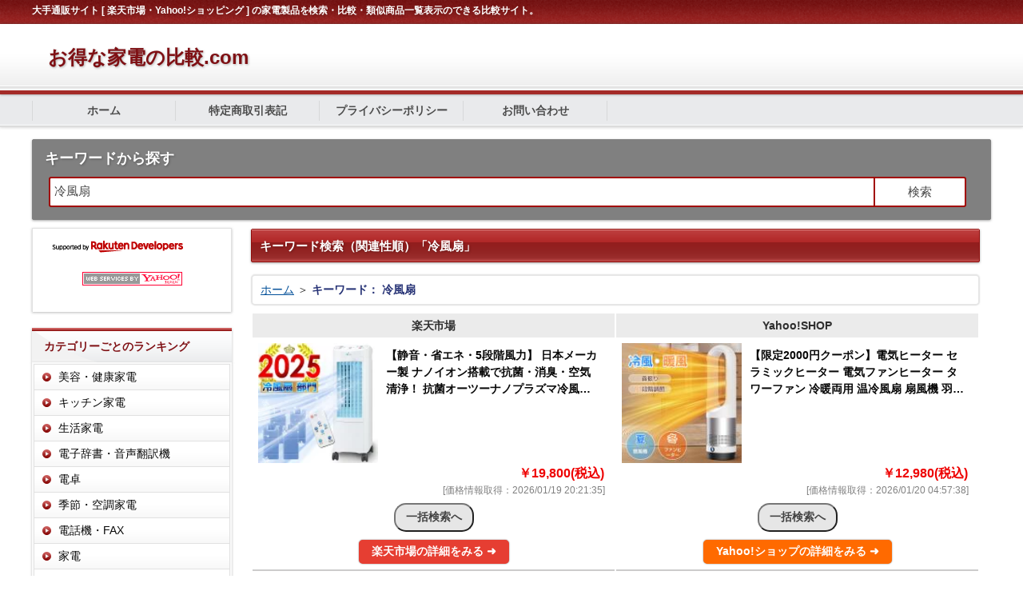

--- FILE ---
content_type: text/html; charset=UTF-8
request_url: https://www.1st-price.com/search_item/item.php?keyword=%E5%86%B7%E9%A2%A8%E6%89%87
body_size: 14954
content:



<?xml version="1.0" encoding="UTF-8"?><!--
<!DOCTYPE html PUBLIC "-//W3C//DTD XHTML 1.0 Transitional//EN" "http://www.w3.org/TR/xhtml1/DTD/xhtml1-transitional.dtd">
-->
<!DOCTYPE html>
<html xmlns="http://www.w3.org/1999/xhtml" xml:lang="ja" lang="ja">
<head>
<meta http-equiv="Content-Type" content="text/html; charset=UTF-8" />
<meta http-equiv="Content-Style-Type" content="text/css" />
<meta http-equiv="Content-Script-Type" content="text/javascript" />
<meta name="referrer" content="unsafe-url">
<meta name="viewport" content="width=device-width, initial-scale=1.0, minimum-scale=1.0, maximum-scale=5.0, user-scalable=yes" />
<!--
<meta name="viewport" content="width=1200">
-->
<meta http-equiv="X-UA-Compatible" content="IE=edge,chrome=1" />
<title>お得な家電の比較.com - 気になる商品を通販サイトの一括検索・比較で最安値の物を発見できる！</title>
<link rel="shortcut icon" href="../img/site.png">
<meta name="author" content="株式会社琉球スタイル" />
<meta name="keywords" content="検索,家電,安値" />
<meta name="description" content="大手の通販サイトの商品のキーワード検索にて一覧取得・安い商品の比較・表示することが可能なサービス" />

<!-- twitterカード -->
<meta name="twitter:card" content="summary_large_image">
<meta name="twitter:site" content="@saiyasu1st">
<meta property="og:url" content="https://www.1st-price.com/search_item/item.php?keyword=冷風扇" />
<meta property="og:title" content="お得情報：冷風扇" />
<meta property="og:description" content="大手の通販サイトの商品を検索・商品の比較・一覧表示することが可能なサービス" />
<meta property="og:image" content="https://thumbnail.image.rakuten.co.jp/@0_mall/glovalue/cabinet/kaden/asu-018/sam-2025-11.jpg?_ex=128x128" />

</head>
<!--
<script src="https://ajax.googleapis.com/ajax/libs/jquery/1.9.1/jquery.min.js" type="text/javascript"></script>
<script src="../js/config.js" type="text/javascript"></script>
<script src="../js/settings.js" type="text/javascript"></script>
-->
<link rel="stylesheet" href="../styles.css?ver=1.1" type="text/css" />
<link rel="stylesheet" href="../css/textstyles.css" type="text/css" />
<link rel="stylesheet" href="../css/footer_01.css" type="text/css" media="all">

<link rel="stylesheet" href="../css/icon.css">
<!--
<link rel="stylesheet" href="https://fonts.googleapis.com/css?family=Lato:400,700,900">
-->
<body>
  <div id="wrapper">
    <div class="inner">
      <div id="top">
        <h1>
          <span>大手通販サイト [ 楽天市場・Yahoo!ショッピング ] の家電製品を検索・比較・類似商品一覧表示のできる比較サイト。</span>
        </h1>
        <div class="inner">
          <h2>
            <span><a href="../">お得な家電の比較.com</a></span>
          </h2>
        </div>
      </div>
      <div id="topmenubtn">MENU</div>
        <div id="topmenubox">
          <div id="topmenu">
            <ul>
            <li><a href="/">ホーム</a></li>
            <li><a href="/scta.php">特定商取引表記</a></li>
            <li><a href="/privacy.php">プライバシーポリシー</a></li>
            <li><a href="/contact.php">お問い合わせ</a></li>
            </ul>
          </div>
        </div>
      <div id="column2">
        <div id="contents">

          <h3><span>キーワードから探す</span>
            <form name="search" action="../search_item/item.php">
              <div class="search">
                <input type="search" name="keyword" value="冷風扇" placeholder="例）コーヒーメーカー  全自動" required>
                <button id="btn" type="submit">検索</button>
              </div>

<!--
              <div class="hidden_box">
                <label for="label1">検索条件を指定する</label>
                <input type="checkbox" id="label1"/>
                <div class="hidden_show">
-->
                  <!--非表示ここから-->
<!--
                  <div class="conditions">
                    <div class="title">並び順：</div>
                    <select class="koko" name="sort" onchange="changeItem(this)">
                      <option value="">未選択（関連性）</option>
                      <option value="1">価格が安い</option>
                      <option value="2">価格が高い</option>
                    </select>
                  </div>
                  <div class="conditions">
                    <div class="title">最低価格：</div>
                    <select name="low_price" onchange="changeItem(this)">
                      <option value="">未選択（指定しない）</option>
                      <option value="3000">￥3,000~</option>
                      <option value="5000">￥5,000~</option>
                      <option value="10000">￥10,000~</option>
                      <option value="15000">￥15,000~</option>
                      <option value="20000">￥20,000~</option>
                      <option value="25000">￥25,000~</option>
                      <option value="30000">￥30,000~</option>
                    </select>
                  </div>
                  <div class="conditions">
                    <div class="title">最高価格：</div>
                    <select name="high_price" onchange="changeItem(this)">
                      <option value="">未選択（指定しない）</option>
                      <option value="3000">￥3,000~</option>
                      <option value="5000">￥5,000~</option>
                      <option value="10000">￥10,000~</option>
                      <option value="15000">￥15,000~</option>
                      <option value="20000">￥20,000~</option>
                      <option value="25000">￥25,000~</option>
                      <option value="30000">￥30,000~</option>
                    </select>
                  </div>
                  <input type="hidden" name="page" value="1">
                  <div class="float-r">
                    <button type="button" onclick="resetPullDown()">検索条件をクリアにする</button>
                  </div>
-->
                <!--ここまで-->
<!--
                </div>
              </div>
-->
            </form>
          </h3>

          <div id="layoutbox">
            <div id="main">
              <div class="inner">
<!--
<div id="text1">
<h3><span>ウイルス対策グッズ紹介中！！</span></h3>
<div id="siteNavi">
現在猛威をふるっている<strong style="color: #008000;">新型ウイルス（コロナウイルス）</strong>対策に、<strong style="color: #ff0000;">役立つグッズを当サイト
で紹介</strong>しております！<br>
<strong>PCの方は左側</strong>に、<strong>スマホの方は下にスクロール</strong>してもらいますと、ウイルス対策に役立つグッズのリンクを設置しております！<br>
<h5><span>■検索</span></h5>
<img src="../img/keyword.png" style="height:100px"/></br>
他にも【ウイルス対策グッズ】等の、<strong>さまざまなキーワードによる検索</strong>もできます。<br />
また、スペースで区切って複数ワードによる検索も可能です。<br />
ぜひ、対策にお役立てください！
</div>
</div>
-->
                <div id="text1">
	          <h3><span>キーワード検索（関連性順）「冷風扇」</span></h3>
                  <div id="siteNavi"><a href="../">ホーム</a> ＞
                    <div class="now">キーワード：
                      冷風扇                    </div>
                  </div>

                  <div class="layout_box" style="border-spacing:2px 0;">

<div class="layout_l" style="width:50%;">
<table class="ritm col2" border="0" cellspacing="1">
<tbody>
<tr>
  <th>楽天市場  </th>
</tr>

  <tr>
  <td class="rakuten">
    <div class="float-l">
      <a target="_blank" href="https://hb.afl.rakuten.co.jp/hgc/g00r1vt5.xmf8p591.g00r1vt5.xmf8q2d9/?pc=https%3A%2F%2Fitem.rakuten.co.jp%2Fglovalue%2Fasu-018%2F&m=http%3A%2F%2Fm.rakuten.co.jp%2Fglovalue%2Fi%2F10008725%2F&rafcid=wsc_i_is_1086338838133523557">
        <p class="txt-img" style="text-align: center">
                      <img loading="lazy" src="https://thumbnail.image.rakuten.co.jp/@0_mall/glovalue/cabinet/kaden/asu-018/sam-2025-11.jpg?_ex=128x128" alt="【静音・省エネ・5段階風力】 日本メーカー製 ナノイオン搭載で抗菌・消臭・空気清浄！ 抗菌オーツーナノプラズマ冷風扇 冷風機 二重構造タンクで結露防止・冷風アップ！スポットクーラー 冷風扇風機 家庭用 氷 ペット リモコン 保冷剤×4個 1年保証"></p>
                </a>
    </div>
    <a target="_blank" href="https://hb.afl.rakuten.co.jp/hgc/g00r1vt5.xmf8p591.g00r1vt5.xmf8q2d9/?pc=https%3A%2F%2Fitem.rakuten.co.jp%2Fglovalue%2Fasu-018%2F&m=http%3A%2F%2Fm.rakuten.co.jp%2Fglovalue%2Fi%2F10008725%2F&rafcid=wsc_i_is_1086338838133523557">
      <p class="txt">【静音・省エネ・5段階風力】 日本メーカー製 ナノイオン搭載で抗菌・消臭・空気清浄！ 抗菌オーツーナノプラズマ冷風扇 冷風機 二重構造タンクで結露防止・冷風アップ！スポットクーラー 冷風扇風機 家庭用 氷 ペット リモコン 保冷剤×4個 1年保証</p>
    </a>
  <div class="clear"></div>
  <p class="txt_price">￥19,800(税込)</p>
  <div class="fileupdate"><p>[価格情報取得：2026/01/19 20:21:35]</p></div>
                  <form action="./index.php" method="get">
          <input type="hidden" name="keyword" maxlength="255" value="【静音・省エネ・5段階風力】 日本メーカー製 ナノイオン搭載で抗菌・消臭・空気清浄！ 抗菌オーツーナノプラズマ冷風扇 冷風機 二重構造タンクで結露防止・冷風アップ！スポットクーラー 冷風扇風機 家庭用 氷 ペット リモコン 保冷剤×4個 1年保証">
          <input type="hidden" name="code" maxlength="255" value="glovalue:10008725">
          <input type="submit" class="btn-search" value="一括検索へ" />
          </form>
              <button type="submit" class="ec-btn" onclick="window.open('https://hb.afl.rakuten.co.jp/hgc/g00r1vt5.xmf8p591.g00r1vt5.xmf8q2d9/?pc=https%3A%2F%2Fitem.rakuten.co.jp%2Fglovalue%2Fasu-018%2F&m=http%3A%2F%2Fm.rakuten.co.jp%2Fglovalue%2Fi%2F10008725%2F&rafcid=wsc_i_is_1086338838133523557')" value="code">楽天市場の<span class="br">詳細をみる ➜</span></button>
    </td>
  </tr>
  <tr>
  <td class="rakuten">
    <div class="float-l">
      <a target="_blank" href="https://hb.afl.rakuten.co.jp/hgc/g00pui95.xmf8p71c.g00pui95.xmf8q2d3/?pc=https%3A%2F%2Fitem.rakuten.co.jp%2Fe-kurashi%2Fq4633%2F&m=http%3A%2F%2Fm.rakuten.co.jp%2Fe-kurashi%2Fi%2F10008205%2F&rafcid=wsc_i_is_1086338838133523557">
        <p class="txt-img" style="text-align: center">
                      <img loading="lazy" src="https://thumbnail.image.rakuten.co.jp/@0_mall/e-kurashi/cabinet/main-img/014/main-41220.jpg?_ex=128x128" alt="冷風扇 冷風機 扇風機 リモコン 風量3段階 切タイマー 静音 FCR-D409(WC) スポットクーラー タワー型 サーキュレーター リビングファン オートルーバー 冷風 涼風 送風 換気 熱中症対策 山善 YAMAZEN 【送料無料】"></p>
                </a>
    </div>
    <a target="_blank" href="https://hb.afl.rakuten.co.jp/hgc/g00pui95.xmf8p71c.g00pui95.xmf8q2d3/?pc=https%3A%2F%2Fitem.rakuten.co.jp%2Fe-kurashi%2Fq4633%2F&m=http%3A%2F%2Fm.rakuten.co.jp%2Fe-kurashi%2Fi%2F10008205%2F&rafcid=wsc_i_is_1086338838133523557">
      <p class="txt">冷風扇 冷風機 扇風機 リモコン 風量3段階 切タイマー 静音 FCR-D409(WC) スポットクーラー タワー型 サーキュレーター リビングファン オートルーバー 冷風 涼風 送風 換気 熱中症対策 山善 YAMAZEN 【送料無料】</p>
    </a>
  <div class="clear"></div>
  <p class="txt_price">￥11,800(税込)</p>
  <div class="fileupdate"><p>[価格情報取得：2026/01/19 20:21:35]</p></div>
                  <form action="./index.php" method="get">
          <input type="hidden" name="keyword" maxlength="255" value="冷風扇 冷風機 扇風機 リモコン 風量3段階 切タイマー 静音 FCR-D409(WC) スポットクーラー タワー型 サーキュレーター リビングファン オートルーバー 冷風 涼風 送風 換気 熱中症対策 山善 YAMAZEN 【送料無料】">
          <input type="hidden" name="code" maxlength="255" value="e-kurashi:10008205">
          <input type="submit" class="btn-search" value="一括検索へ" />
          </form>
              <button type="submit" class="ec-btn" onclick="window.open('https://hb.afl.rakuten.co.jp/hgc/g00pui95.xmf8p71c.g00pui95.xmf8q2d3/?pc=https%3A%2F%2Fitem.rakuten.co.jp%2Fe-kurashi%2Fq4633%2F&m=http%3A%2F%2Fm.rakuten.co.jp%2Fe-kurashi%2Fi%2F10008205%2F&rafcid=wsc_i_is_1086338838133523557')" value="code">楽天市場の<span class="br">詳細をみる ➜</span></button>
    </td>
  </tr>
  <tr>
  <td class="rakuten">
    <div class="float-l">
      <a target="_blank" href="https://hb.afl.rakuten.co.jp/hgc/g00u3km5.xmf8pd7c.g00u3km5.xmf8q9b8/?pc=https%3A%2F%2Fitem.rakuten.co.jp%2Fkures-store%2Ffs-18r_2%2F&m=http%3A%2F%2Fm.rakuten.co.jp%2Fkures-store%2Fi%2F10000367%2F&rafcid=wsc_i_is_1086338838133523557">
        <p class="txt-img" style="text-align: center">
                      <img loading="lazy" src="https://thumbnail.image.rakuten.co.jp/@0_mall/kures-store/cabinet/mainimg/2025nor/return/fs-18r_2.jpg?_ex=128x128" alt="【特別割引実施中!SALEで9,230円】 「楽天1位」冷風扇 -21℃強力冷風 1秒冷却 ミニクーラー ひんやり タイマー 業務用 大型 脱衣所 左右90° 自動首振り 静音 上下115°調整 5L大容量 風量3段階 3モード イオン除菌 結露防止 保冷剤付き リモコン付き"></p>
                </a>
    </div>
    <a target="_blank" href="https://hb.afl.rakuten.co.jp/hgc/g00u3km5.xmf8pd7c.g00u3km5.xmf8q9b8/?pc=https%3A%2F%2Fitem.rakuten.co.jp%2Fkures-store%2Ffs-18r_2%2F&m=http%3A%2F%2Fm.rakuten.co.jp%2Fkures-store%2Fi%2F10000367%2F&rafcid=wsc_i_is_1086338838133523557">
      <p class="txt">【特別割引実施中!SALEで9,230円】 「楽天1位」冷風扇 -21℃強力冷風 1秒冷却 ミニクーラー ひんやり タイマー 業務用 大型 脱衣所 左右90° 自動首振り 静音 上下115°調整 5L大容量 風量3段階 3モード イオン除菌 結露防止 保冷剤付き リモコン付き</p>
    </a>
  <div class="clear"></div>
  <p class="txt_price">￥12,820(税込)</p>
  <div class="fileupdate"><p>[価格情報取得：2026/01/19 20:21:35]</p></div>
                  <form action="./index.php" method="get">
          <input type="hidden" name="keyword" maxlength="255" value="【特別割引実施中!SALEで9,230円】 「楽天1位」冷風扇 -21℃強力冷風 1秒冷却 ミニクーラー ひんやり タイマー 業務用 大型 脱衣所 左右90° 自動首振り 静音 上下115°調整 5L大容量 風量3段階 3モード イオン除菌 結露防止 保冷剤付き リモコン付き">
          <input type="hidden" name="code" maxlength="255" value="kures-store:10000367">
          <input type="submit" class="btn-search" value="一括検索へ" />
          </form>
              <button type="submit" class="ec-btn" onclick="window.open('https://hb.afl.rakuten.co.jp/hgc/g00u3km5.xmf8pd7c.g00u3km5.xmf8q9b8/?pc=https%3A%2F%2Fitem.rakuten.co.jp%2Fkures-store%2Ffs-18r_2%2F&m=http%3A%2F%2Fm.rakuten.co.jp%2Fkures-store%2Fi%2F10000367%2F&rafcid=wsc_i_is_1086338838133523557')" value="code">楽天市場の<span class="br">詳細をみる ➜</span></button>
    </td>
  </tr>
  <tr>
  <td class="rakuten">
    <div class="float-l">
      <a target="_blank" href="https://hb.afl.rakuten.co.jp/hgc/g00s39h5.xmf8p7d3.g00s39h5.xmf8qc14/?pc=https%3A%2F%2Fitem.rakuten.co.jp%2Ffeeling-berry%2Freifusen%2F&m=http%3A%2F%2Fm.rakuten.co.jp%2Ffeeling-berry%2Fi%2F10001408%2F&rafcid=wsc_i_is_1086338838133523557">
        <p class="txt-img" style="text-align: center">
                      <img loading="lazy" src="https://thumbnail.image.rakuten.co.jp/@0_mall/feeling-berry/cabinet/electricfan/10974266/imgrc0133644258.jpg?_ex=128x128" alt="【日本メーカー監修・BIANCO冷風扇・1年保証付】北海道でも好評　9月も暑い　PSE認証済　扇風機より涼しい、カラダに優しい風　リモコン対応　保冷パック4個付き"></p>
                </a>
    </div>
    <a target="_blank" href="https://hb.afl.rakuten.co.jp/hgc/g00s39h5.xmf8p7d3.g00s39h5.xmf8qc14/?pc=https%3A%2F%2Fitem.rakuten.co.jp%2Ffeeling-berry%2Freifusen%2F&m=http%3A%2F%2Fm.rakuten.co.jp%2Ffeeling-berry%2Fi%2F10001408%2F&rafcid=wsc_i_is_1086338838133523557">
      <p class="txt">【日本メーカー監修・BIANCO冷風扇・1年保証付】北海道でも好評　9月も暑い　PSE認証済　扇風機より涼しい、カラダに優しい風　リモコン対応　保冷パック4個付き</p>
    </a>
  <div class="clear"></div>
  <p class="txt_price">￥6,990(税込)</p>
  <div class="fileupdate"><p>[価格情報取得：2026/01/19 20:21:35]</p></div>
                  <form action="./index.php" method="get">
          <input type="hidden" name="keyword" maxlength="255" value="【日本メーカー監修・BIANCO冷風扇・1年保証付】北海道でも好評　9月も暑い　PSE認証済　扇風機より涼しい、カラダに優しい風　リモコン対応　保冷パック4個付き">
          <input type="hidden" name="code" maxlength="255" value="feeling-berry:10001408">
          <input type="submit" class="btn-search" value="一括検索へ" />
          </form>
              <button type="submit" class="ec-btn" onclick="window.open('https://hb.afl.rakuten.co.jp/hgc/g00s39h5.xmf8p7d3.g00s39h5.xmf8qc14/?pc=https%3A%2F%2Fitem.rakuten.co.jp%2Ffeeling-berry%2Freifusen%2F&m=http%3A%2F%2Fm.rakuten.co.jp%2Ffeeling-berry%2Fi%2F10001408%2F&rafcid=wsc_i_is_1086338838133523557')" value="code">楽天市場の<span class="br">詳細をみる ➜</span></button>
    </td>
  </tr>
  <tr>
  <td class="rakuten">
    <div class="float-l">
      <a target="_blank" href="https://hb.afl.rakuten.co.jp/hgc/g00qgyf5.xmf8p000.g00qgyf5.xmf8qcfd/?pc=https%3A%2F%2Fitem.rakuten.co.jp%2Fauc-kikaiya%2Frs-45%2F&m=http%3A%2F%2Fm.rakuten.co.jp%2Fauc-kikaiya%2Fi%2F10019869%2F&rafcid=wsc_i_is_1086338838133523557">
        <p class="txt-img" style="text-align: center">
                      <img loading="lazy" src="https://thumbnail.image.rakuten.co.jp/@0_mall/auc-kikaiya/cabinet/09450606/imgrc0109152314.jpg?_ex=128x128" alt="大型冷風扇 業務用 35L 冷風機 自動首振り 3段階風量切替 スポットクーラー すごひえ 節電 気化式 クールファン 工場扇 保冷剤付 省エネ パワフル キャスター付 RS-45 KIKAIYA"></p>
                </a>
    </div>
    <a target="_blank" href="https://hb.afl.rakuten.co.jp/hgc/g00qgyf5.xmf8p000.g00qgyf5.xmf8qcfd/?pc=https%3A%2F%2Fitem.rakuten.co.jp%2Fauc-kikaiya%2Frs-45%2F&m=http%3A%2F%2Fm.rakuten.co.jp%2Fauc-kikaiya%2Fi%2F10019869%2F&rafcid=wsc_i_is_1086338838133523557">
      <p class="txt">大型冷風扇 業務用 35L 冷風機 自動首振り 3段階風量切替 スポットクーラー すごひえ 節電 気化式 クールファン 工場扇 保冷剤付 省エネ パワフル キャスター付 RS-45 KIKAIYA</p>
    </a>
  <div class="clear"></div>
  <p class="txt_price">￥29,150(税込)</p>
  <div class="fileupdate"><p>[価格情報取得：2026/01/19 20:21:35]</p></div>
                  <form action="./index.php" method="get">
          <input type="hidden" name="keyword" maxlength="255" value="大型冷風扇 業務用 35L 冷風機 自動首振り 3段階風量切替 スポットクーラー すごひえ 節電 気化式 クールファン 工場扇 保冷剤付 省エネ パワフル キャスター付 RS-45 KIKAIYA">
          <input type="hidden" name="code" maxlength="255" value="auc-kikaiya:10019869">
          <input type="submit" class="btn-search" value="一括検索へ" />
          </form>
              <button type="submit" class="ec-btn" onclick="window.open('https://hb.afl.rakuten.co.jp/hgc/g00qgyf5.xmf8p000.g00qgyf5.xmf8qcfd/?pc=https%3A%2F%2Fitem.rakuten.co.jp%2Fauc-kikaiya%2Frs-45%2F&m=http%3A%2F%2Fm.rakuten.co.jp%2Fauc-kikaiya%2Fi%2F10019869%2F&rafcid=wsc_i_is_1086338838133523557')" value="code">楽天市場の<span class="br">詳細をみる ➜</span></button>
    </td>
  </tr>
  <tr>
  <td class="rakuten">
    <div class="float-l">
      <a target="_blank" href="https://hb.afl.rakuten.co.jp/hgc/g00un1y5.xmf8p108.g00un1y5.xmf8qe92/?pc=https%3A%2F%2Fitem.rakuten.co.jp%2Fetradevox%2Fdy30a%2F&m=http%3A%2F%2Fm.rakuten.co.jp%2Fetradevox%2Fi%2F10000028%2F&rafcid=wsc_i_is_1086338838133523557">
        <p class="txt-img" style="text-align: center">
                      <img loading="lazy" src="https://thumbnail.image.rakuten.co.jp/@0_mall/etradevox/cabinet/11747145/11747150/1-02.jpg?_ex=128x128" alt="2025新登場 冷風機 強力冷風 冷風扇 大容量タンク6L 自動首振り 3段階風量 リモコン付 保冷剤 上部/下部から給水 タイマー キャスター付 フィルター 自然風 省エネ 静音 電気代 部屋 寝室 キッチン 結露防止 暑さ対策 PSE認証済"></p>
                </a>
    </div>
    <a target="_blank" href="https://hb.afl.rakuten.co.jp/hgc/g00un1y5.xmf8p108.g00un1y5.xmf8qe92/?pc=https%3A%2F%2Fitem.rakuten.co.jp%2Fetradevox%2Fdy30a%2F&m=http%3A%2F%2Fm.rakuten.co.jp%2Fetradevox%2Fi%2F10000028%2F&rafcid=wsc_i_is_1086338838133523557">
      <p class="txt">2025新登場 冷風機 強力冷風 冷風扇 大容量タンク6L 自動首振り 3段階風量 リモコン付 保冷剤 上部/下部から給水 タイマー キャスター付 フィルター 自然風 省エネ 静音 電気代 部屋 寝室 キッチン 結露防止 暑さ対策 PSE認証済</p>
    </a>
  <div class="clear"></div>
  <p class="txt_price">￥7,980(税込)</p>
  <div class="fileupdate"><p>[価格情報取得：2026/01/19 20:21:35]</p></div>
                  <form action="./index.php" method="get">
          <input type="hidden" name="keyword" maxlength="255" value="2025新登場 冷風機 強力冷風 冷風扇 大容量タンク6L 自動首振り 3段階風量 リモコン付 保冷剤 上部/下部から給水 タイマー キャスター付 フィルター 自然風 省エネ 静音 電気代 部屋 寝室 キッチン 結露防止 暑さ対策 PSE認証済">
          <input type="hidden" name="code" maxlength="255" value="etradevox:10000028">
          <input type="submit" class="btn-search" value="一括検索へ" />
          </form>
              <button type="submit" class="ec-btn" onclick="window.open('https://hb.afl.rakuten.co.jp/hgc/g00un1y5.xmf8p108.g00un1y5.xmf8qe92/?pc=https%3A%2F%2Fitem.rakuten.co.jp%2Fetradevox%2Fdy30a%2F&m=http%3A%2F%2Fm.rakuten.co.jp%2Fetradevox%2Fi%2F10000028%2F&rafcid=wsc_i_is_1086338838133523557')" value="code">楽天市場の<span class="br">詳細をみる ➜</span></button>
    </td>
  </tr>
  <tr>
  <td class="rakuten">
    <div class="float-l">
      <a target="_blank" href="https://hb.afl.rakuten.co.jp/hgc/g00s2sp5.xmf8pd43.g00s2sp5.xmf8q8a0/?pc=https%3A%2F%2Fitem.rakuten.co.jp%2Fdantotsu-online%2F3451000123%2F&m=http%3A%2F%2Fm.rakuten.co.jp%2Fdantotsu-online%2Fi%2F10004105%2F&rafcid=wsc_i_is_1086338838133523557">
        <p class="txt-img" style="text-align: center">
                      <img loading="lazy" src="https://thumbnail.image.rakuten.co.jp/@0_mall/dantotsu-online/cabinet/teknos/imgrc0082983550.jpg?_ex=128x128" alt="【売り切りセール！】冷風扇 大型 省エネ 静音 ポータブルクーラー スポットエアコン スポットクーラー 家庭用 涼しい タワーファン スリム リモコン付 売れ筋 夏 冷風 人気 自然風 加湿 在庫 ミストファン TCW-020 テクノス 千住（あす楽）"></p>
                </a>
    </div>
    <a target="_blank" href="https://hb.afl.rakuten.co.jp/hgc/g00s2sp5.xmf8pd43.g00s2sp5.xmf8q8a0/?pc=https%3A%2F%2Fitem.rakuten.co.jp%2Fdantotsu-online%2F3451000123%2F&m=http%3A%2F%2Fm.rakuten.co.jp%2Fdantotsu-online%2Fi%2F10004105%2F&rafcid=wsc_i_is_1086338838133523557">
      <p class="txt">【売り切りセール！】冷風扇 大型 省エネ 静音 ポータブルクーラー スポットエアコン スポットクーラー 家庭用 涼しい タワーファン スリム リモコン付 売れ筋 夏 冷風 人気 自然風 加湿 在庫 ミストファン TCW-020 テクノス 千住（あす楽）</p>
    </a>
  <div class="clear"></div>
  <p class="txt_price">￥9,980(税込)</p>
  <div class="fileupdate"><p>[価格情報取得：2026/01/19 20:21:35]</p></div>
                  <form action="./index.php" method="get">
          <input type="hidden" name="keyword" maxlength="255" value="【売り切りセール！】冷風扇 大型 省エネ 静音 ポータブルクーラー スポットエアコン スポットクーラー 家庭用 涼しい タワーファン スリム リモコン付 売れ筋 夏 冷風 人気 自然風 加湿 在庫 ミストファン TCW-020 テクノス 千住（あす楽）">
          <input type="hidden" name="code" maxlength="255" value="dantotsu-online:10004105">
          <input type="submit" class="btn-search" value="一括検索へ" />
          </form>
              <button type="submit" class="ec-btn" onclick="window.open('https://hb.afl.rakuten.co.jp/hgc/g00s2sp5.xmf8pd43.g00s2sp5.xmf8q8a0/?pc=https%3A%2F%2Fitem.rakuten.co.jp%2Fdantotsu-online%2F3451000123%2F&m=http%3A%2F%2Fm.rakuten.co.jp%2Fdantotsu-online%2Fi%2F10004105%2F&rafcid=wsc_i_is_1086338838133523557')" value="code">楽天市場の<span class="br">詳細をみる ➜</span></button>
    </td>
  </tr>
  <tr>
  <td class="rakuten">
    <div class="float-l">
      <a target="_blank" href="https://hb.afl.rakuten.co.jp/hgc/g00umep5.xmf8p38f.g00umep5.xmf8qeee/?pc=https%3A%2F%2Fitem.rakuten.co.jp%2Fmou123%2Flfj110%2F&m=http%3A%2F%2Fm.rakuten.co.jp%2Fmou123%2Fi%2F10000732%2F&rafcid=wsc_i_is_1086338838133523557">
        <p class="txt-img" style="text-align: center">
                      <img loading="lazy" src="https://thumbnail.image.rakuten.co.jp/@0_mall/mou123/cabinet/12742528/imgrc0165888664.jpg?_ex=128x128" alt="扇風機 冷風機 冷風扇 180°首振り 保冷剤 冷暖兼用 タワーファン 羽根なし DCモーター 涼しい 暑さ対策 強力 加湿器 空気清浄機 UV除菌 サーキュレーター タッチ操作&リモコン式 自動首振り 静音 省エネ ファンヒーター 冷暖房 梅雨"></p>
                </a>
    </div>
    <a target="_blank" href="https://hb.afl.rakuten.co.jp/hgc/g00umep5.xmf8p38f.g00umep5.xmf8qeee/?pc=https%3A%2F%2Fitem.rakuten.co.jp%2Fmou123%2Flfj110%2F&m=http%3A%2F%2Fm.rakuten.co.jp%2Fmou123%2Fi%2F10000732%2F&rafcid=wsc_i_is_1086338838133523557">
      <p class="txt">扇風機 冷風機 冷風扇 180°首振り 保冷剤 冷暖兼用 タワーファン 羽根なし DCモーター 涼しい 暑さ対策 強力 加湿器 空気清浄機 UV除菌 サーキュレーター タッチ操作&リモコン式 自動首振り 静音 省エネ ファンヒーター 冷暖房 梅雨</p>
    </a>
  <div class="clear"></div>
  <p class="txt_price">￥19,800(税込)</p>
  <div class="fileupdate"><p>[価格情報取得：2026/01/19 20:21:35]</p></div>
                  <form action="./index.php" method="get">
          <input type="hidden" name="keyword" maxlength="255" value="扇風機 冷風機 冷風扇 180°首振り 保冷剤 冷暖兼用 タワーファン 羽根なし DCモーター 涼しい 暑さ対策 強力 加湿器 空気清浄機 UV除菌 サーキュレーター タッチ操作&リモコン式 自動首振り 静音 省エネ ファンヒーター 冷暖房 梅雨">
          <input type="hidden" name="code" maxlength="255" value="mou123:10000732">
          <input type="submit" class="btn-search" value="一括検索へ" />
          </form>
              <button type="submit" class="ec-btn" onclick="window.open('https://hb.afl.rakuten.co.jp/hgc/g00umep5.xmf8p38f.g00umep5.xmf8qeee/?pc=https%3A%2F%2Fitem.rakuten.co.jp%2Fmou123%2Flfj110%2F&m=http%3A%2F%2Fm.rakuten.co.jp%2Fmou123%2Fi%2F10000732%2F&rafcid=wsc_i_is_1086338838133523557')" value="code">楽天市場の<span class="br">詳細をみる ➜</span></button>
    </td>
  </tr>
  <tr>
  <td class="rakuten">
    <div class="float-l">
      <a target="_blank" href="https://hb.afl.rakuten.co.jp/hgc/g00ujoe5.xmf8pbf2.g00ujoe5.xmf8q317/?pc=https%3A%2F%2Fitem.rakuten.co.jp%2Fgmy-japan%2Fs-wyfs-018jr-wh%2F&m=http%3A%2F%2Fm.rakuten.co.jp%2Fgmy-japan%2Fi%2F10000065%2F&rafcid=wsc_i_is_1086338838133523557">
        <p class="txt-img" style="text-align: center">
                      <img loading="lazy" src="https://thumbnail.image.rakuten.co.jp/@0_mall/gmy-japan/cabinet/1104/imgrc0108387238.jpg?_ex=128x128" alt="楽天1位◆9h限定◆25%OFF↓◆タワーファンヒーター 羽根なし扇風機 暖風機 冷風扇 DCモーター 静音運転 サーキュレーター 8段階送風 強風 大風量 100°左右首振り 9H切タイマー 省エネ 節電対策 お手入れ簡単 省スペース 組み立て不要 リモコン付 部屋 リビング クリスマス"></p>
                </a>
    </div>
    <a target="_blank" href="https://hb.afl.rakuten.co.jp/hgc/g00ujoe5.xmf8pbf2.g00ujoe5.xmf8q317/?pc=https%3A%2F%2Fitem.rakuten.co.jp%2Fgmy-japan%2Fs-wyfs-018jr-wh%2F&m=http%3A%2F%2Fm.rakuten.co.jp%2Fgmy-japan%2Fi%2F10000065%2F&rafcid=wsc_i_is_1086338838133523557">
      <p class="txt">楽天1位◆9h限定◆25%OFF↓◆タワーファンヒーター 羽根なし扇風機 暖風機 冷風扇 DCモーター 静音運転 サーキュレーター 8段階送風 強風 大風量 100°左右首振り 9H切タイマー 省エネ 節電対策 お手入れ簡単 省スペース 組み立て不要 リモコン付 部屋 リビング クリスマス</p>
    </a>
  <div class="clear"></div>
  <p class="txt_price">￥10,980(税込)</p>
  <div class="fileupdate"><p>[価格情報取得：2026/01/19 20:21:35]</p></div>
                  <form action="./index.php" method="get">
          <input type="hidden" name="keyword" maxlength="255" value="楽天1位◆9h限定◆25%OFF↓◆タワーファンヒーター 羽根なし扇風機 暖風機 冷風扇 DCモーター 静音運転 サーキュレーター 8段階送風 強風 大風量 100°左右首振り 9H切タイマー 省エネ 節電対策 お手入れ簡単 省スペース 組み立て不要 リモコン付 部屋 リビング クリスマス">
          <input type="hidden" name="code" maxlength="255" value="gmy-japan:10000065">
          <input type="submit" class="btn-search" value="一括検索へ" />
          </form>
              <button type="submit" class="ec-btn" onclick="window.open('https://hb.afl.rakuten.co.jp/hgc/g00ujoe5.xmf8pbf2.g00ujoe5.xmf8q317/?pc=https%3A%2F%2Fitem.rakuten.co.jp%2Fgmy-japan%2Fs-wyfs-018jr-wh%2F&m=http%3A%2F%2Fm.rakuten.co.jp%2Fgmy-japan%2Fi%2F10000065%2F&rafcid=wsc_i_is_1086338838133523557')" value="code">楽天市場の<span class="br">詳細をみる ➜</span></button>
    </td>
  </tr>
  <tr>
  <td class="rakuten">
    <div class="float-l">
      <a target="_blank" href="https://hb.afl.rakuten.co.jp/hgc/g00sa735.xmf8pd5b.g00sa735.xmf8qad9/?pc=https%3A%2F%2Fitem.rakuten.co.jp%2Ffarson%2F000000110490-sale%2F&m=http%3A%2F%2Fm.rakuten.co.jp%2Ffarson%2Fi%2F10000387%2F&rafcid=wsc_i_is_1086338838133523557">
        <p class="txt-img" style="text-align: center">
                      <img loading="lazy" src="https://thumbnail.image.rakuten.co.jp/@0_mall/farson/cabinet/10310220/12337948/imgrc0128626275.jpg?_ex=128x128" alt="【200円OFF★LINEクーポン有り】 冷風機 冷風扇 冷風器 冷風扇風機 冷風 送風機 冷風機 クールファン 風量3段階切替 保冷剤 リモコン 自動首振り タワー スリムタイプ ホワイト 首振り 抗菌 水扇機 キャスター付き 移動 簡単 省エネ 静音 夏バテ 寝汗 熱中症 対策 風邪"></p>
                </a>
    </div>
    <a target="_blank" href="https://hb.afl.rakuten.co.jp/hgc/g00sa735.xmf8pd5b.g00sa735.xmf8qad9/?pc=https%3A%2F%2Fitem.rakuten.co.jp%2Ffarson%2F000000110490-sale%2F&m=http%3A%2F%2Fm.rakuten.co.jp%2Ffarson%2Fi%2F10000387%2F&rafcid=wsc_i_is_1086338838133523557">
      <p class="txt">【200円OFF★LINEクーポン有り】 冷風機 冷風扇 冷風器 冷風扇風機 冷風 送風機 冷風機 クールファン 風量3段階切替 保冷剤 リモコン 自動首振り タワー スリムタイプ ホワイト 首振り 抗菌 水扇機 キャスター付き 移動 簡単 省エネ 静音 夏バテ 寝汗 熱中症 対策 風邪</p>
    </a>
  <div class="clear"></div>
  <p class="txt_price">￥4,780(税込)</p>
  <div class="fileupdate"><p>[価格情報取得：2026/01/19 20:21:35]</p></div>
                  <form action="./index.php" method="get">
          <input type="hidden" name="keyword" maxlength="255" value="【200円OFF★LINEクーポン有り】 冷風機 冷風扇 冷風器 冷風扇風機 冷風 送風機 冷風機 クールファン 風量3段階切替 保冷剤 リモコン 自動首振り タワー スリムタイプ ホワイト 首振り 抗菌 水扇機 キャスター付き 移動 簡単 省エネ 静音 夏バテ 寝汗 熱中症 対策 風邪">
          <input type="hidden" name="code" maxlength="255" value="farson:10000387">
          <input type="submit" class="btn-search" value="一括検索へ" />
          </form>
              <button type="submit" class="ec-btn" onclick="window.open('https://hb.afl.rakuten.co.jp/hgc/g00sa735.xmf8pd5b.g00sa735.xmf8qad9/?pc=https%3A%2F%2Fitem.rakuten.co.jp%2Ffarson%2F000000110490-sale%2F&m=http%3A%2F%2Fm.rakuten.co.jp%2Ffarson%2Fi%2F10000387%2F&rafcid=wsc_i_is_1086338838133523557')" value="code">楽天市場の<span class="br">詳細をみる ➜</span></button>
    </td>
  </tr>
  <tr>
  <td class="rakuten">
    <div class="float-l">
      <a target="_blank" href="https://hb.afl.rakuten.co.jp/hgc/g00ubb95.xmf8p65a.g00ubb95.xmf8qfb9/?pc=https%3A%2F%2Fitem.rakuten.co.jp%2Fsnailax-shop%2F23512%2F&m=http%3A%2F%2Fm.rakuten.co.jp%2Fsnailax-shop%2Fi%2F10000053%2F&rafcid=wsc_i_is_1086338838133523557">
        <p class="txt-img" style="text-align: center">
                      <img loading="lazy" src="https://thumbnail.image.rakuten.co.jp/@0_mall/snailax-shop/cabinet/10711179/imgrc0100823201.jpg?_ex=128x128" alt="【20L大容量】冷風機 業務用 冷風扇 大型気化式 冷風扇風機 強力冷房 送風機 加湿 空気清浄 上から給水 家庭用 7.5時間タイマー リモコン LEDタッチパネル キャスター付 エアコン 置き型クーラー オフィス/店舗/工場"></p>
                </a>
    </div>
    <a target="_blank" href="https://hb.afl.rakuten.co.jp/hgc/g00ubb95.xmf8p65a.g00ubb95.xmf8qfb9/?pc=https%3A%2F%2Fitem.rakuten.co.jp%2Fsnailax-shop%2F23512%2F&m=http%3A%2F%2Fm.rakuten.co.jp%2Fsnailax-shop%2Fi%2F10000053%2F&rafcid=wsc_i_is_1086338838133523557">
      <p class="txt">【20L大容量】冷風機 業務用 冷風扇 大型気化式 冷風扇風機 強力冷房 送風機 加湿 空気清浄 上から給水 家庭用 7.5時間タイマー リモコン LEDタッチパネル キャスター付 エアコン 置き型クーラー オフィス/店舗/工場</p>
    </a>
  <div class="clear"></div>
  <p class="txt_price">￥24,800(税込)</p>
  <div class="fileupdate"><p>[価格情報取得：2026/01/19 20:21:35]</p></div>
                  <form action="./index.php" method="get">
          <input type="hidden" name="keyword" maxlength="255" value="【20L大容量】冷風機 業務用 冷風扇 大型気化式 冷風扇風機 強力冷房 送風機 加湿 空気清浄 上から給水 家庭用 7.5時間タイマー リモコン LEDタッチパネル キャスター付 エアコン 置き型クーラー オフィス/店舗/工場">
          <input type="hidden" name="code" maxlength="255" value="snailax-shop:10000053">
          <input type="submit" class="btn-search" value="一括検索へ" />
          </form>
              <button type="submit" class="ec-btn" onclick="window.open('https://hb.afl.rakuten.co.jp/hgc/g00ubb95.xmf8p65a.g00ubb95.xmf8qfb9/?pc=https%3A%2F%2Fitem.rakuten.co.jp%2Fsnailax-shop%2F23512%2F&m=http%3A%2F%2Fm.rakuten.co.jp%2Fsnailax-shop%2Fi%2F10000053%2F&rafcid=wsc_i_is_1086338838133523557')" value="code">楽天市場の<span class="br">詳細をみる ➜</span></button>
    </td>
  </tr>
  <tr>
  <td class="rakuten">
    <div class="float-l">
      <a target="_blank" href="https://hb.afl.rakuten.co.jp/hgc/g00puee5.xmf8p0cc.g00puee5.xmf8q222/?pc=https%3A%2F%2Fitem.rakuten.co.jp%2Fmatsucame%2Fwat3083%2F&m=http%3A%2F%2Fm.rakuten.co.jp%2Fmatsucame%2Fi%2F10049060%2F&rafcid=wsc_i_is_1086338838133523557">
        <p class="txt-img" style="text-align: center">
                      <img loading="lazy" src="https://thumbnail.image.rakuten.co.jp/@0_mall/matsucame/cabinet/fuj-03/fuj0186b.jpg?_ex=128x128" alt="【1/20限定2人に1人最大100%P】TV話題【選ぶ景品】 テクノス 冷風扇 TCW-020 冷却2個付 節電 冷風扇風機 リモコン付き 扇風機 サーキュレーター 冷風機 扇風器 タワーファン 節電扇風機 スリムファン 移動式冷風機 扇風器 TEKNOS 移動式冷風機 扇風機 省エネ 冷風ファン"></p>
                </a>
    </div>
    <a target="_blank" href="https://hb.afl.rakuten.co.jp/hgc/g00puee5.xmf8p0cc.g00puee5.xmf8q222/?pc=https%3A%2F%2Fitem.rakuten.co.jp%2Fmatsucame%2Fwat3083%2F&m=http%3A%2F%2Fm.rakuten.co.jp%2Fmatsucame%2Fi%2F10049060%2F&rafcid=wsc_i_is_1086338838133523557">
      <p class="txt">【1/20限定2人に1人最大100%P】TV話題【選ぶ景品】 テクノス 冷風扇 TCW-020 冷却2個付 節電 冷風扇風機 リモコン付き 扇風機 サーキュレーター 冷風機 扇風器 タワーファン 節電扇風機 スリムファン 移動式冷風機 扇風器 TEKNOS 移動式冷風機 扇風機 省エネ 冷風ファン</p>
    </a>
  <div class="clear"></div>
  <p class="txt_price">￥9,980(税込)</p>
  <div class="fileupdate"><p>[価格情報取得：2026/01/19 20:21:35]</p></div>
                  <form action="./index.php" method="get">
          <input type="hidden" name="keyword" maxlength="255" value="【1/20限定2人に1人最大100%P】TV話題【選ぶ景品】 テクノス 冷風扇 TCW-020 冷却2個付 節電 冷風扇風機 リモコン付き 扇風機 サーキュレーター 冷風機 扇風器 タワーファン 節電扇風機 スリムファン 移動式冷風機 扇風器 TEKNOS 移動式冷風機 扇風機 省エネ 冷風ファン">
          <input type="hidden" name="code" maxlength="255" value="matsucame:10049060">
          <input type="submit" class="btn-search" value="一括検索へ" />
          </form>
              <button type="submit" class="ec-btn" onclick="window.open('https://hb.afl.rakuten.co.jp/hgc/g00puee5.xmf8p0cc.g00puee5.xmf8q222/?pc=https%3A%2F%2Fitem.rakuten.co.jp%2Fmatsucame%2Fwat3083%2F&m=http%3A%2F%2Fm.rakuten.co.jp%2Fmatsucame%2Fi%2F10049060%2F&rafcid=wsc_i_is_1086338838133523557')" value="code">楽天市場の<span class="br">詳細をみる ➜</span></button>
    </td>
  </tr>
  <tr>
  <td class="rakuten">
    <div class="float-l">
      <a target="_blank" href="https://hb.afl.rakuten.co.jp/hgc/g00qwtr5.xmf8p4b1.g00qwtr5.xmf8q2a1/?pc=https%3A%2F%2Fitem.rakuten.co.jp%2Fbodyandsoul%2Fzhc-1201%2F&m=http%3A%2F%2Fm.rakuten.co.jp%2Fbodyandsoul%2Fi%2F10000362%2F&rafcid=wsc_i_is_1086338838133523557">
        <p class="txt-img" style="text-align: center">
                      <img loading="lazy" src="https://thumbnail.image.rakuten.co.jp/@0_mall/bodyandsoul/cabinet/onreifusen01/onreifusen-2022.jpg?_ex=128x128" alt="ゼンケン スリム 温冷風扇 ヒート&クール ZHC-1200 ゼンケン 正規取扱店 送料無料 送風機 温風機 暖房機 加湿器 セラミックヒーター 冷風 送風 涼風 温風 加湿 扇風機ファンヒーター 温風ヒーター"></p>
                </a>
    </div>
    <a target="_blank" href="https://hb.afl.rakuten.co.jp/hgc/g00qwtr5.xmf8p4b1.g00qwtr5.xmf8q2a1/?pc=https%3A%2F%2Fitem.rakuten.co.jp%2Fbodyandsoul%2Fzhc-1201%2F&m=http%3A%2F%2Fm.rakuten.co.jp%2Fbodyandsoul%2Fi%2F10000362%2F&rafcid=wsc_i_is_1086338838133523557">
      <p class="txt">ゼンケン スリム 温冷風扇 ヒート&クール ZHC-1200 ゼンケン 正規取扱店 送料無料 送風機 温風機 暖房機 加湿器 セラミックヒーター 冷風 送風 涼風 温風 加湿 扇風機ファンヒーター 温風ヒーター</p>
    </a>
  <div class="clear"></div>
  <p class="txt_price">￥29,480(税込)</p>
  <div class="fileupdate"><p>[価格情報取得：2026/01/19 20:21:35]</p></div>
                  <form action="./index.php" method="get">
          <input type="hidden" name="keyword" maxlength="255" value="ゼンケン スリム 温冷風扇 ヒート&クール ZHC-1200 ゼンケン 正規取扱店 送料無料 送風機 温風機 暖房機 加湿器 セラミックヒーター 冷風 送風 涼風 温風 加湿 扇風機ファンヒーター 温風ヒーター">
          <input type="hidden" name="code" maxlength="255" value="bodyandsoul:10000362">
          <input type="submit" class="btn-search" value="一括検索へ" />
          </form>
              <button type="submit" class="ec-btn" onclick="window.open('https://hb.afl.rakuten.co.jp/hgc/g00qwtr5.xmf8p4b1.g00qwtr5.xmf8q2a1/?pc=https%3A%2F%2Fitem.rakuten.co.jp%2Fbodyandsoul%2Fzhc-1201%2F&m=http%3A%2F%2Fm.rakuten.co.jp%2Fbodyandsoul%2Fi%2F10000362%2F&rafcid=wsc_i_is_1086338838133523557')" value="code">楽天市場の<span class="br">詳細をみる ➜</span></button>
    </td>
  </tr>
  <tr>
  <td class="rakuten">
    <div class="float-l">
      <a target="_blank" href="https://hb.afl.rakuten.co.jp/hgc/g00qn685.xmf8pc3c.g00qn685.xmf8q821/?pc=https%3A%2F%2Fitem.rakuten.co.jp%2Fa-price%2F4571495432165%2F&m=http%3A%2F%2Fm.rakuten.co.jp%2Fa-price%2Fi%2F10967671%2F&rafcid=wsc_i_is_1086338838133523557">
        <p class="txt-img" style="text-align: center">
                      <img loading="lazy" src="https://thumbnail.image.rakuten.co.jp/@0_mall/a-price/cabinet/pics/525/0-4571495432165.jpg?_ex=128x128" alt="冷風機 冷風扇 UVライト除菌 ニオイ除去 プラズマイオン搭載 小型 イオニシモ 静音 保冷剤 涼しい 冷たい 冷風扇風機 節電 5段階設定 扇風機 首振り タイマー MAXZEN RMT-MX403 mRCPjo マクスゼン"></p>
                </a>
    </div>
    <a target="_blank" href="https://hb.afl.rakuten.co.jp/hgc/g00qn685.xmf8pc3c.g00qn685.xmf8q821/?pc=https%3A%2F%2Fitem.rakuten.co.jp%2Fa-price%2F4571495432165%2F&m=http%3A%2F%2Fm.rakuten.co.jp%2Fa-price%2Fi%2F10967671%2F&rafcid=wsc_i_is_1086338838133523557">
      <p class="txt">冷風機 冷風扇 UVライト除菌 ニオイ除去 プラズマイオン搭載 小型 イオニシモ 静音 保冷剤 涼しい 冷たい 冷風扇風機 節電 5段階設定 扇風機 首振り タイマー MAXZEN RMT-MX403 mRCPjo マクスゼン</p>
    </a>
  <div class="clear"></div>
  <p class="txt_price">￥12,980(税込)</p>
  <div class="fileupdate"><p>[価格情報取得：2026/01/19 20:21:35]</p></div>
                  <form action="../comparison/index.php" method="get">
          <input type="hidden" name="jan" maxlength="255" value="4571495432165">
          <input type="submit" class="btn-price" value="価格比較へ" />
          </form>
              <button type="submit" class="ec-btn" onclick="window.open('https://hb.afl.rakuten.co.jp/hgc/g00qn685.xmf8pc3c.g00qn685.xmf8q821/?pc=https%3A%2F%2Fitem.rakuten.co.jp%2Fa-price%2F4571495432165%2F&m=http%3A%2F%2Fm.rakuten.co.jp%2Fa-price%2Fi%2F10967671%2F&rafcid=wsc_i_is_1086338838133523557')" value="code">楽天市場の<span class="br">詳細をみる ➜</span></button>
    </td>
  </tr>
  <tr>
  <td class="rakuten">
    <div class="float-l">
      <a target="_blank" href="https://hb.afl.rakuten.co.jp/hgc/g00su2m5.xmf8pd05.g00su2m5.xmf8q09b/?pc=https%3A%2F%2Fitem.rakuten.co.jp%2Fu-denki%2F273516%2F&m=http%3A%2F%2Fm.rakuten.co.jp%2Fu-denki%2Fi%2F10027578%2F&rafcid=wsc_i_is_1086338838133523557">
        <p class="txt-img" style="text-align: center">
                      <img loading="lazy" src="https://thumbnail.image.rakuten.co.jp/@0_mall/u-denki/cabinet/samuneiru/imgrc0111251551.jpg?_ex=128x128" alt="サーキュレーター 洗える アイリスオーヤマ 上下 左右 自動首振り 18畳 コンパクト 軽量 扇風機 パワフル送風 3D送風 リモコン 切タイマー付き 風量3段階 衣類乾燥 部屋干し 分解 梅雨対策 PCF-BC15TEC WOOZOO *超激アツ"></p>
                </a>
    </div>
    <a target="_blank" href="https://hb.afl.rakuten.co.jp/hgc/g00su2m5.xmf8pd05.g00su2m5.xmf8q09b/?pc=https%3A%2F%2Fitem.rakuten.co.jp%2Fu-denki%2F273516%2F&m=http%3A%2F%2Fm.rakuten.co.jp%2Fu-denki%2Fi%2F10027578%2F&rafcid=wsc_i_is_1086338838133523557">
      <p class="txt">サーキュレーター 洗える アイリスオーヤマ 上下 左右 自動首振り 18畳 コンパクト 軽量 扇風機 パワフル送風 3D送風 リモコン 切タイマー付き 風量3段階 衣類乾燥 部屋干し 分解 梅雨対策 PCF-BC15TEC WOOZOO *超激アツ</p>
    </a>
  <div class="clear"></div>
  <p class="txt_price">￥4,980(税込)</p>
  <div class="fileupdate"><p>[価格情報取得：2026/01/19 20:21:35]</p></div>
                  <form action="https://1st-kakaku.com/comparison/index.php" method="get">
          <input type="hidden" name="jan" maxlength="255" value="4967576740920">
          <input type="submit" class="btn-price" value="価格比較へ" />
          </form>
              <button type="submit" class="ec-btn" onclick="window.open('https://hb.afl.rakuten.co.jp/hgc/g00su2m5.xmf8pd05.g00su2m5.xmf8q09b/?pc=https%3A%2F%2Fitem.rakuten.co.jp%2Fu-denki%2F273516%2F&m=http%3A%2F%2Fm.rakuten.co.jp%2Fu-denki%2Fi%2F10027578%2F&rafcid=wsc_i_is_1086338838133523557')" value="code">楽天市場の<span class="br">詳細をみる ➜</span></button>
    </td>
  </tr>
  <tr>
  <td class="rakuten">
    <div class="float-l">
      <a target="_blank" href="https://hb.afl.rakuten.co.jp/hgc/g00ppmm5.xmf8p73a.g00ppmm5.xmf8q8a1/?pc=https%3A%2F%2Fitem.rakuten.co.jp%2Fshopjapan%2Fccht%2F&m=http%3A%2F%2Fm.rakuten.co.jp%2Fshopjapan%2Fi%2F10005815%2F&rafcid=wsc_i_is_1086338838133523557">
        <p class="txt-img" style="text-align: center">
                      <img loading="lazy" src="https://thumbnail.image.rakuten.co.jp/@0_mall/shopjapan/cabinet/ccht2/main.jpg?_ex=128x128" alt="【送料無料】ここひえ タワーT2 ショップジャパン公式 扇風機 タワー型クーラー 正規品 ミスト 省エネ 2025年"></p>
                </a>
    </div>
    <a target="_blank" href="https://hb.afl.rakuten.co.jp/hgc/g00ppmm5.xmf8p73a.g00ppmm5.xmf8q8a1/?pc=https%3A%2F%2Fitem.rakuten.co.jp%2Fshopjapan%2Fccht%2F&m=http%3A%2F%2Fm.rakuten.co.jp%2Fshopjapan%2Fi%2F10005815%2F&rafcid=wsc_i_is_1086338838133523557">
      <p class="txt">【送料無料】ここひえ タワーT2 ショップジャパン公式 扇風機 タワー型クーラー 正規品 ミスト 省エネ 2025年</p>
    </a>
  <div class="clear"></div>
  <p class="txt_price">￥19,800(税込)</p>
  <div class="fileupdate"><p>[価格情報取得：2026/01/19 20:21:35]</p></div>
                  <form action="./index.php" method="get">
          <input type="hidden" name="keyword" maxlength="255" value="【送料無料】ここひえ タワーT2 ショップジャパン公式 扇風機 タワー型クーラー 正規品 ミスト 省エネ 2025年">
          <input type="hidden" name="code" maxlength="255" value="shopjapan:10005815">
          <input type="submit" class="btn-search" value="一括検索へ" />
          </form>
              <button type="submit" class="ec-btn" onclick="window.open('https://hb.afl.rakuten.co.jp/hgc/g00ppmm5.xmf8p73a.g00ppmm5.xmf8q8a1/?pc=https%3A%2F%2Fitem.rakuten.co.jp%2Fshopjapan%2Fccht%2F&m=http%3A%2F%2Fm.rakuten.co.jp%2Fshopjapan%2Fi%2F10005815%2F&rafcid=wsc_i_is_1086338838133523557')" value="code">楽天市場の<span class="br">詳細をみる ➜</span></button>
    </td>
  </tr>
  <tr>
  <td class="rakuten">
    <div class="float-l">
      <a target="_blank" href="https://hb.afl.rakuten.co.jp/hgc/g00tb0w5.xmf8p4e2.g00tb0w5.xmf8qf06/?pc=https%3A%2F%2Fitem.rakuten.co.jp%2Fartpiece%2Frfs-18r%2F&m=http%3A%2F%2Fm.rakuten.co.jp%2Fartpiece%2Fi%2F10000994%2F&rafcid=wsc_i_is_1086338838133523557">
        <p class="txt-img" style="text-align: center">
                      <img loading="lazy" src="https://thumbnail.image.rakuten.co.jp/@0_mall/artpiece/cabinet/mainimg/2025nor/rfs-18r-nor.jpg?_ex=128x128" alt="【激アツ価格・クーポンで9,980円】 冷風扇 ひんやり 1秒冷却 タイマー付き 業務用 左右90°自動首振り 上下115°調整 静音 5L大容量 風量3段階 3モード イオン除菌 結露防止 保冷剤 リモコン付き 上部給水 羽なし 扇風機 エアコン クーラー 置き型 送料無料"></p>
                </a>
    </div>
    <a target="_blank" href="https://hb.afl.rakuten.co.jp/hgc/g00tb0w5.xmf8p4e2.g00tb0w5.xmf8qf06/?pc=https%3A%2F%2Fitem.rakuten.co.jp%2Fartpiece%2Frfs-18r%2F&m=http%3A%2F%2Fm.rakuten.co.jp%2Fartpiece%2Fi%2F10000994%2F&rafcid=wsc_i_is_1086338838133523557">
      <p class="txt">【激アツ価格・クーポンで9,980円】 冷風扇 ひんやり 1秒冷却 タイマー付き 業務用 左右90°自動首振り 上下115°調整 静音 5L大容量 風量3段階 3モード イオン除菌 結露防止 保冷剤 リモコン付き 上部給水 羽なし 扇風機 エアコン クーラー 置き型 送料無料</p>
    </a>
  <div class="clear"></div>
  <p class="txt_price">￥11,980(税込)</p>
  <div class="fileupdate"><p>[価格情報取得：2026/01/19 20:21:35]</p></div>
                  <form action="./index.php" method="get">
          <input type="hidden" name="keyword" maxlength="255" value="【激アツ価格・クーポンで9,980円】 冷風扇 ひんやり 1秒冷却 タイマー付き 業務用 左右90°自動首振り 上下115°調整 静音 5L大容量 風量3段階 3モード イオン除菌 結露防止 保冷剤 リモコン付き 上部給水 羽なし 扇風機 エアコン クーラー 置き型 送料無料">
          <input type="hidden" name="code" maxlength="255" value="artpiece:10000994">
          <input type="submit" class="btn-search" value="一括検索へ" />
          </form>
              <button type="submit" class="ec-btn" onclick="window.open('https://hb.afl.rakuten.co.jp/hgc/g00tb0w5.xmf8p4e2.g00tb0w5.xmf8qf06/?pc=https%3A%2F%2Fitem.rakuten.co.jp%2Fartpiece%2Frfs-18r%2F&m=http%3A%2F%2Fm.rakuten.co.jp%2Fartpiece%2Fi%2F10000994%2F&rafcid=wsc_i_is_1086338838133523557')" value="code">楽天市場の<span class="br">詳細をみる ➜</span></button>
    </td>
  </tr>
  <tr>
  <td class="rakuten">
    <div class="float-l">
      <a target="_blank" href="https://hb.afl.rakuten.co.jp/hgc/g00uk0c5.xmf8pb22.g00uk0c5.xmf8q954/?pc=https%3A%2F%2Fitem.rakuten.co.jp%2Fkura-shop%2Ffs055a%2F&m=http%3A%2F%2Fm.rakuten.co.jp%2Fkura-shop%2Fi%2F10000341%2F&rafcid=wsc_i_is_1086338838133523557">
        <p class="txt-img" style="text-align: center">
                      <img loading="lazy" src="https://thumbnail.image.rakuten.co.jp/@0_mall/kura-shop/cabinet/11194115/imgrc0140055227.jpg?_ex=128x128" alt="【2025新製品】冷風扇 冷風機 扇風機 DCモーター タワーファン 空気清浄機 空気循環 自動首振り 冷風 スリム扇風機 携帯扇風機 サーキュレーター 羽根なし 冷感 大風量 脱臭 タイマー機能 空気清浄機能付 羽根無扇風機 リモコン付 暖風なし リモコン式操作 静音 節電 夏対策"></p>
                </a>
    </div>
    <a target="_blank" href="https://hb.afl.rakuten.co.jp/hgc/g00uk0c5.xmf8pb22.g00uk0c5.xmf8q954/?pc=https%3A%2F%2Fitem.rakuten.co.jp%2Fkura-shop%2Ffs055a%2F&m=http%3A%2F%2Fm.rakuten.co.jp%2Fkura-shop%2Fi%2F10000341%2F&rafcid=wsc_i_is_1086338838133523557">
      <p class="txt">【2025新製品】冷風扇 冷風機 扇風機 DCモーター タワーファン 空気清浄機 空気循環 自動首振り 冷風 スリム扇風機 携帯扇風機 サーキュレーター 羽根なし 冷感 大風量 脱臭 タイマー機能 空気清浄機能付 羽根無扇風機 リモコン付 暖風なし リモコン式操作 静音 節電 夏対策</p>
    </a>
  <div class="clear"></div>
  <p class="txt_price">￥17,980(税込)</p>
  <div class="fileupdate"><p>[価格情報取得：2026/01/19 20:21:35]</p></div>
                  <form action="./index.php" method="get">
          <input type="hidden" name="keyword" maxlength="255" value="【2025新製品】冷風扇 冷風機 扇風機 DCモーター タワーファン 空気清浄機 空気循環 自動首振り 冷風 スリム扇風機 携帯扇風機 サーキュレーター 羽根なし 冷感 大風量 脱臭 タイマー機能 空気清浄機能付 羽根無扇風機 リモコン付 暖風なし リモコン式操作 静音 節電 夏対策">
          <input type="hidden" name="code" maxlength="255" value="kura-shop:10000341">
          <input type="submit" class="btn-search" value="一括検索へ" />
          </form>
              <button type="submit" class="ec-btn" onclick="window.open('https://hb.afl.rakuten.co.jp/hgc/g00uk0c5.xmf8pb22.g00uk0c5.xmf8q954/?pc=https%3A%2F%2Fitem.rakuten.co.jp%2Fkura-shop%2Ffs055a%2F&m=http%3A%2F%2Fm.rakuten.co.jp%2Fkura-shop%2Fi%2F10000341%2F&rafcid=wsc_i_is_1086338838133523557')" value="code">楽天市場の<span class="br">詳細をみる ➜</span></button>
    </td>
  </tr>
  <tr>
  <td class="rakuten">
    <div class="float-l">
      <a target="_blank" href="https://hb.afl.rakuten.co.jp/hgc/g00qkvp5.xmf8p654.g00qkvp5.xmf8q0fb/?pc=https%3A%2F%2Fitem.rakuten.co.jp%2F3rwebshop%2F3r-tcf02%2F&m=http%3A%2F%2Fm.rakuten.co.jp%2F3rwebshop%2Fi%2F10008840%2F&rafcid=wsc_i_is_1086338838133523557">
        <p class="txt-img" style="text-align: center">
                      <img loading="lazy" src="https://thumbnail.image.rakuten.co.jp/@0_mall/3rwebshop/cabinet/kaden04/3r-tcf08-item04.jpg?_ex=128x128" alt="【秋冬は加湿器利用も★1台2役！】 冷風機 冷風扇 加湿器 卓上 小型 ポータブルクーラー ミストファン ミスト扇風機 脱衣所 ペット 首振り 扇風機 エアコン 置き型 静音 卓上 ポータブルエアコン 保冷剤 冷風扇風機 省エネ ミスト 電気代 コンパクト 冬 春 夏 ss お盆"></p>
                </a>
    </div>
    <a target="_blank" href="https://hb.afl.rakuten.co.jp/hgc/g00qkvp5.xmf8p654.g00qkvp5.xmf8q0fb/?pc=https%3A%2F%2Fitem.rakuten.co.jp%2F3rwebshop%2F3r-tcf02%2F&m=http%3A%2F%2Fm.rakuten.co.jp%2F3rwebshop%2Fi%2F10008840%2F&rafcid=wsc_i_is_1086338838133523557">
      <p class="txt">【秋冬は加湿器利用も★1台2役！】 冷風機 冷風扇 加湿器 卓上 小型 ポータブルクーラー ミストファン ミスト扇風機 脱衣所 ペット 首振り 扇風機 エアコン 置き型 静音 卓上 ポータブルエアコン 保冷剤 冷風扇風機 省エネ ミスト 電気代 コンパクト 冬 春 夏 ss お盆</p>
    </a>
  <div class="clear"></div>
  <p class="txt_price">￥12,990(税込)</p>
  <div class="fileupdate"><p>[価格情報取得：2026/01/19 20:21:35]</p></div>
                  <form action="./index.php" method="get">
          <input type="hidden" name="keyword" maxlength="255" value="【秋冬は加湿器利用も★1台2役！】 冷風機 冷風扇 加湿器 卓上 小型 ポータブルクーラー ミストファン ミスト扇風機 脱衣所 ペット 首振り 扇風機 エアコン 置き型 静音 卓上 ポータブルエアコン 保冷剤 冷風扇風機 省エネ ミスト 電気代 コンパクト 冬 春 夏 ss お盆">
          <input type="hidden" name="code" maxlength="255" value="3rwebshop:10008840">
          <input type="submit" class="btn-search" value="一括検索へ" />
          </form>
              <button type="submit" class="ec-btn" onclick="window.open('https://hb.afl.rakuten.co.jp/hgc/g00qkvp5.xmf8p654.g00qkvp5.xmf8q0fb/?pc=https%3A%2F%2Fitem.rakuten.co.jp%2F3rwebshop%2F3r-tcf02%2F&m=http%3A%2F%2Fm.rakuten.co.jp%2F3rwebshop%2Fi%2F10008840%2F&rafcid=wsc_i_is_1086338838133523557')" value="code">楽天市場の<span class="br">詳細をみる ➜</span></button>
    </td>
  </tr>
  <tr>
  <td class="rakuten">
    <div class="float-l">
      <a target="_blank" href="https://hb.afl.rakuten.co.jp/hgc/g00unew5.xmf8pc9f.g00unew5.xmf8q0d3/?pc=https%3A%2F%2Fitem.rakuten.co.jp%2Fstargenius%2Fs-wyfs%2F&m=http%3A%2F%2Fm.rakuten.co.jp%2Fstargenius%2Fi%2F10000047%2F&rafcid=wsc_i_is_1086338838133523557">
        <p class="txt-img" style="text-align: center">
                      <img loading="lazy" src="https://thumbnail.image.rakuten.co.jp/@0_mall/stargenius/cabinet/11764360/imgrc0098786985.jpg?_ex=128x128" alt="【✨年始感謝祭⇒最安8980円】セラミックヒーター 足元 暖房 タワーファン 【冷暖兼用・節電】羽根なし扇風機 サーキュレーター DC 大風量 超静音 ファンヒーター 8段階送風/3段階暖風 首振り タイマー 空気循環 お手入れ簡単 組み立て不要 オフィス 脱衣所 寝室 PSE"></p>
                </a>
    </div>
    <a target="_blank" href="https://hb.afl.rakuten.co.jp/hgc/g00unew5.xmf8pc9f.g00unew5.xmf8q0d3/?pc=https%3A%2F%2Fitem.rakuten.co.jp%2Fstargenius%2Fs-wyfs%2F&m=http%3A%2F%2Fm.rakuten.co.jp%2Fstargenius%2Fi%2F10000047%2F&rafcid=wsc_i_is_1086338838133523557">
      <p class="txt">【✨年始感謝祭⇒最安8980円】セラミックヒーター 足元 暖房 タワーファン 【冷暖兼用・節電】羽根なし扇風機 サーキュレーター DC 大風量 超静音 ファンヒーター 8段階送風/3段階暖風 首振り タイマー 空気循環 お手入れ簡単 組み立て不要 オフィス 脱衣所 寝室 PSE</p>
    </a>
  <div class="clear"></div>
  <p class="txt_price">￥10,980(税込)</p>
  <div class="fileupdate"><p>[価格情報取得：2026/01/19 20:21:35]</p></div>
                  <form action="./index.php" method="get">
          <input type="hidden" name="keyword" maxlength="255" value="【✨年始感謝祭⇒最安8980円】セラミックヒーター 足元 暖房 タワーファン 【冷暖兼用・節電】羽根なし扇風機 サーキュレーター DC 大風量 超静音 ファンヒーター 8段階送風/3段階暖風 首振り タイマー 空気循環 お手入れ簡単 組み立て不要 オフィス 脱衣所 寝室 PSE">
          <input type="hidden" name="code" maxlength="255" value="stargenius:10000047">
          <input type="submit" class="btn-search" value="一括検索へ" />
          </form>
              <button type="submit" class="ec-btn" onclick="window.open('https://hb.afl.rakuten.co.jp/hgc/g00unew5.xmf8pc9f.g00unew5.xmf8q0d3/?pc=https%3A%2F%2Fitem.rakuten.co.jp%2Fstargenius%2Fs-wyfs%2F&m=http%3A%2F%2Fm.rakuten.co.jp%2Fstargenius%2Fi%2F10000047%2F&rafcid=wsc_i_is_1086338838133523557')" value="code">楽天市場の<span class="br">詳細をみる ➜</span></button>
    </td>
  </tr>



</tbody>
</table>
</div>

<div class="layout_r" style="width:50%;">
<table class="ritm col2" border="0" cellspacing="1">
<tbody>
<tr>
  <th>Yahoo!SHOP  </th>
</tr>

  <tr>
  <td class="yahoo">
    <div class="float-l">
      <a target="_blank" href="https://ck.jp.ap.valuecommerce.com/servlet/referral?sid=3148311&pid=885525020&vc_url=https%3A%2F%2Fstore.shopping.yahoo.co.jp%2Fmikirona%2Fs-wyfs-018jr.html">
        <p class="txt-img" style="text-align: center">
                      <img loading="lazy" src="https://item-shopping.c.yimg.jp/i/g/mikirona_s-wyfs-018jr" alt="【限定2000円クーポン】電気ヒーター セラミックヒーター 電気ファンヒーター タワーファン 冷暖両用 温冷風扇 扇風機 羽なし 空気循環 冷風/暖風切替 首振り"></p>
                </a>
    </div>
    <a target="_blank" href="https://ck.jp.ap.valuecommerce.com/servlet/referral?sid=3148311&pid=885525020&vc_url=https%3A%2F%2Fstore.shopping.yahoo.co.jp%2Fmikirona%2Fs-wyfs-018jr.html">
      <p class="txt">【限定2000円クーポン】電気ヒーター セラミックヒーター 電気ファンヒーター タワーファン 冷暖両用 温冷風扇 扇風機 羽なし 空気循環 冷風/暖風切替 首振り</p>
    </a>
  <div class="clear"></div>
  <p class="txt_price">￥12,980(税込)</p>
  <div class="fileupdate"><p>[価格情報取得：2026/01/20 04:57:38]</p></div>
                  <form action="./index.php" method="get">
          <input type="hidden" name="keyword" maxlength="255" value="【限定2000円クーポン】電気ヒーター セラミックヒーター 電気ファンヒーター タワーファン 冷暖両用 温冷風扇 扇風機 羽なし 空気循環 冷風/暖風切替 首振り">
          <input type="hidden" name="code" maxlength="255" value="mikirona_s-wyfs-018jr">
          <input type="submit" class="btn-search" value="一括検索へ" />
          </form>
            <button type="submit" class="ec-btn" onclick="window.open('https://ck.jp.ap.valuecommerce.com/servlet/referral?sid=3148311&pid=885525020&vc_url=https%3A%2F%2Fstore.shopping.yahoo.co.jp%2Fmikirona%2Fs-wyfs-018jr.html')" value="code">Yahoo!ショップの<span class="br">詳細をみる ➜</span></button>
  </td>
  </tr>
  <tr>
  <td class="yahoo">
    <div class="float-l">
      <a target="_blank" href="https://ck.jp.ap.valuecommerce.com/servlet/referral?sid=3148311&pid=885525020&vc_url=https%3A%2F%2Fstore.shopping.yahoo.co.jp%2Ferelightstore%2Fxr-tk05.html">
        <p class="txt-img" style="text-align: center">
                      <img loading="lazy" src="https://item-shopping.c.yimg.jp/i/g/erelightstore_xr-tk05" alt="温冷風扇 タワーファン 電気ファンヒーター DCモーター サーキュレーター 扇風機 羽なし コンパクト タイマー機能 リモコン 10段階風量調節 首振り 省エネ 小型"></p>
                </a>
    </div>
    <a target="_blank" href="https://ck.jp.ap.valuecommerce.com/servlet/referral?sid=3148311&pid=885525020&vc_url=https%3A%2F%2Fstore.shopping.yahoo.co.jp%2Ferelightstore%2Fxr-tk05.html">
      <p class="txt">温冷風扇 タワーファン 電気ファンヒーター DCモーター サーキュレーター 扇風機 羽なし コンパクト タイマー機能 リモコン 10段階風量調節 首振り 省エネ 小型</p>
    </a>
  <div class="clear"></div>
  <p class="txt_price">￥5,980(税込)</p>
  <div class="fileupdate"><p>[価格情報取得：2026/01/20 04:57:38]</p></div>
                  <form action="./index.php" method="get">
          <input type="hidden" name="keyword" maxlength="255" value="温冷風扇 タワーファン 電気ファンヒーター DCモーター サーキュレーター 扇風機 羽なし コンパクト タイマー機能 リモコン 10段階風量調節 首振り 省エネ 小型">
          <input type="hidden" name="code" maxlength="255" value="erelightstore_xr-tk05">
          <input type="submit" class="btn-search" value="一括検索へ" />
          </form>
            <button type="submit" class="ec-btn" onclick="window.open('https://ck.jp.ap.valuecommerce.com/servlet/referral?sid=3148311&pid=885525020&vc_url=https%3A%2F%2Fstore.shopping.yahoo.co.jp%2Ferelightstore%2Fxr-tk05.html')" value="code">Yahoo!ショップの<span class="br">詳細をみる ➜</span></button>
  </td>
  </tr>
  <tr>
  <td class="yahoo">
    <div class="float-l">
      <a target="_blank" href="https://ck.jp.ap.valuecommerce.com/servlet/referral?sid=3148311&pid=885525020&vc_url=https%3A%2F%2Fstore.shopping.yahoo.co.jp%2Fmariaju%2Fnfj01.html">
        <p class="txt-img" style="text-align: center">
                      <img loading="lazy" src="https://item-shopping.c.yimg.jp/i/g/mariaju_nfj01" alt="【限定3780円】セラミックヒーター 小型 首振り 冷暖兼用 速暖 省エネ ヒーター ファンヒーター 温冷風扇 自動首振り 足元ヒーター 冷暖両用 3段階調節 暖房2026"></p>
                </a>
    </div>
    <a target="_blank" href="https://ck.jp.ap.valuecommerce.com/servlet/referral?sid=3148311&pid=885525020&vc_url=https%3A%2F%2Fstore.shopping.yahoo.co.jp%2Fmariaju%2Fnfj01.html">
      <p class="txt">【限定3780円】セラミックヒーター 小型 首振り 冷暖兼用 速暖 省エネ ヒーター ファンヒーター 温冷風扇 自動首振り 足元ヒーター 冷暖両用 3段階調節 暖房2026</p>
    </a>
  <div class="clear"></div>
  <p class="txt_price">￥4,580(税込)</p>
  <div class="fileupdate"><p>[価格情報取得：2026/01/20 04:57:38]</p></div>
                  <form action="./index.php" method="get">
          <input type="hidden" name="keyword" maxlength="255" value="【限定3780円】セラミックヒーター 小型 首振り 冷暖兼用 速暖 省エネ ヒーター ファンヒーター 温冷風扇 自動首振り 足元ヒーター 冷暖両用 3段階調節 暖房2026">
          <input type="hidden" name="code" maxlength="255" value="mariaju_nfj01">
          <input type="submit" class="btn-search" value="一括検索へ" />
          </form>
            <button type="submit" class="ec-btn" onclick="window.open('https://ck.jp.ap.valuecommerce.com/servlet/referral?sid=3148311&pid=885525020&vc_url=https%3A%2F%2Fstore.shopping.yahoo.co.jp%2Fmariaju%2Fnfj01.html')" value="code">Yahoo!ショップの<span class="br">詳細をみる ➜</span></button>
  </td>
  </tr>
  <tr>
  <td class="yahoo">
    <div class="float-l">
      <a target="_blank" href="https://ck.jp.ap.valuecommerce.com/servlet/referral?sid=3148311&pid=885525020&vc_url=https%3A%2F%2Fstore.shopping.yahoo.co.jp%2Fkt-zkshop%2Foem053.html">
        <p class="txt-img" style="text-align: center">
                      <img loading="lazy" src="https://item-shopping.c.yimg.jp/i/g/kt-zkshop_oem053" alt="扇風機 サーキュレーター 温風 冷風 ファンヒーター 電気ファンヒーター 自動首振り 空気循環 換気 衣類 乾燥 部屋干し 冷房 暖房 リモコン付 暖房機器 暖房器具"></p>
                </a>
    </div>
    <a target="_blank" href="https://ck.jp.ap.valuecommerce.com/servlet/referral?sid=3148311&pid=885525020&vc_url=https%3A%2F%2Fstore.shopping.yahoo.co.jp%2Fkt-zkshop%2Foem053.html">
      <p class="txt">扇風機 サーキュレーター 温風 冷風 ファンヒーター 電気ファンヒーター 自動首振り 空気循環 換気 衣類 乾燥 部屋干し 冷房 暖房 リモコン付 暖房機器 暖房器具</p>
    </a>
  <div class="clear"></div>
  <p class="txt_price">￥5,980(税込)</p>
  <div class="fileupdate"><p>[価格情報取得：2026/01/20 04:57:38]</p></div>
                  <form action="./index.php" method="get">
          <input type="hidden" name="keyword" maxlength="255" value="扇風機 サーキュレーター 温風 冷風 ファンヒーター 電気ファンヒーター 自動首振り 空気循環 換気 衣類 乾燥 部屋干し 冷房 暖房 リモコン付 暖房機器 暖房器具">
          <input type="hidden" name="code" maxlength="255" value="kt-zkshop_oem053">
          <input type="submit" class="btn-search" value="一括検索へ" />
          </form>
            <button type="submit" class="ec-btn" onclick="window.open('https://ck.jp.ap.valuecommerce.com/servlet/referral?sid=3148311&pid=885525020&vc_url=https%3A%2F%2Fstore.shopping.yahoo.co.jp%2Fkt-zkshop%2Foem053.html')" value="code">Yahoo!ショップの<span class="br">詳細をみる ➜</span></button>
  </td>
  </tr>
  <tr>
  <td class="yahoo">
    <div class="float-l">
      <a target="_blank" href="https://ck.jp.ap.valuecommerce.com/servlet/referral?sid=3148311&pid=885525020&vc_url=https%3A%2F%2Fstore.shopping.yahoo.co.jp%2Fumat%2Fxjfs39.html">
        <p class="txt-img" style="text-align: center">
                      <img loading="lazy" src="https://item-shopping.c.yimg.jp/i/g/umat_xjfs39" alt="2026最新 扇風機 羽なし 扇風機dcモーター 温冷風扇 自動首振り 風量調節 冷暖風切替 セラミックヒーター UV除菌機能付き 速暖/冷 静音 リモコン付き 暑さ対策"></p>
                </a>
    </div>
    <a target="_blank" href="https://ck.jp.ap.valuecommerce.com/servlet/referral?sid=3148311&pid=885525020&vc_url=https%3A%2F%2Fstore.shopping.yahoo.co.jp%2Fumat%2Fxjfs39.html">
      <p class="txt">2026最新 扇風機 羽なし 扇風機dcモーター 温冷風扇 自動首振り 風量調節 冷暖風切替 セラミックヒーター UV除菌機能付き 速暖/冷 静音 リモコン付き 暑さ対策</p>
    </a>
  <div class="clear"></div>
  <p class="txt_price">￥8,880(税込)</p>
  <div class="fileupdate"><p>[価格情報取得：2026/01/20 04:57:38]</p></div>
                  <form action="./index.php" method="get">
          <input type="hidden" name="keyword" maxlength="255" value="2026最新 扇風機 羽なし 扇風機dcモーター 温冷風扇 自動首振り 風量調節 冷暖風切替 セラミックヒーター UV除菌機能付き 速暖/冷 静音 リモコン付き 暑さ対策">
          <input type="hidden" name="code" maxlength="255" value="umat_xjfs39">
          <input type="submit" class="btn-search" value="一括検索へ" />
          </form>
            <button type="submit" class="ec-btn" onclick="window.open('https://ck.jp.ap.valuecommerce.com/servlet/referral?sid=3148311&pid=885525020&vc_url=https%3A%2F%2Fstore.shopping.yahoo.co.jp%2Fumat%2Fxjfs39.html')" value="code">Yahoo!ショップの<span class="br">詳細をみる ➜</span></button>
  </td>
  </tr>
  <tr>
  <td class="yahoo">
    <div class="float-l">
      <a target="_blank" href="https://ck.jp.ap.valuecommerce.com/servlet/referral?sid=3148311&pid=885525020&vc_url=https%3A%2F%2Fstore.shopping.yahoo.co.jp%2Fakaneashop%2Foem053.html">
        <p class="txt-img" style="text-align: center">
                      <img loading="lazy" src="https://item-shopping.c.yimg.jp/i/g/akaneashop_oem053" alt="サーキュレーター 扇風機 リモコン付きサーキュレーター おしゃれ 温風 部屋干し 温冷風機 温冷風扇 サーキュレーター温冷 ファン 冷暖 暖房 冷房 ヒーター 一体"></p>
                </a>
    </div>
    <a target="_blank" href="https://ck.jp.ap.valuecommerce.com/servlet/referral?sid=3148311&pid=885525020&vc_url=https%3A%2F%2Fstore.shopping.yahoo.co.jp%2Fakaneashop%2Foem053.html">
      <p class="txt">サーキュレーター 扇風機 リモコン付きサーキュレーター おしゃれ 温風 部屋干し 温冷風機 温冷風扇 サーキュレーター温冷 ファン 冷暖 暖房 冷房 ヒーター 一体</p>
    </a>
  <div class="clear"></div>
  <p class="txt_price">￥5,980(税込)</p>
  <div class="fileupdate"><p>[価格情報取得：2026/01/20 04:57:38]</p></div>
                  <form action="./index.php" method="get">
          <input type="hidden" name="keyword" maxlength="255" value="サーキュレーター 扇風機 リモコン付きサーキュレーター おしゃれ 温風 部屋干し 温冷風機 温冷風扇 サーキュレーター温冷 ファン 冷暖 暖房 冷房 ヒーター 一体">
          <input type="hidden" name="code" maxlength="255" value="akaneashop_oem053">
          <input type="submit" class="btn-search" value="一括検索へ" />
          </form>
            <button type="submit" class="ec-btn" onclick="window.open('https://ck.jp.ap.valuecommerce.com/servlet/referral?sid=3148311&pid=885525020&vc_url=https%3A%2F%2Fstore.shopping.yahoo.co.jp%2Fakaneashop%2Foem053.html')" value="code">Yahoo!ショップの<span class="br">詳細をみる ➜</span></button>
  </td>
  </tr>
  <tr>
  <td class="yahoo">
    <div class="float-l">
      <a target="_blank" href="https://ck.jp.ap.valuecommerce.com/servlet/referral?sid=3148311&pid=885525020&vc_url=https%3A%2F%2Fstore.shopping.yahoo.co.jp%2Ftenton-store%2Fcoldfan01.html">
        <p class="txt-img" style="text-align: center">
                      <img loading="lazy" src="https://item-shopping.c.yimg.jp/i/g/tenton-store_coldfan01" alt="冷風機 冷風扇 羽なし 小型 冷風扇風機 スポットクーラー ノンドレン ダクトなし 静音 小型 冷風扇風"></p>
                </a>
    </div>
    <a target="_blank" href="https://ck.jp.ap.valuecommerce.com/servlet/referral?sid=3148311&pid=885525020&vc_url=https%3A%2F%2Fstore.shopping.yahoo.co.jp%2Ftenton-store%2Fcoldfan01.html">
      <p class="txt">冷風機 冷風扇 羽なし 小型 冷風扇風機 スポットクーラー ノンドレン ダクトなし 静音 小型 冷風扇風</p>
    </a>
  <div class="clear"></div>
  <p class="txt_price">￥7,992(税込)</p>
  <div class="fileupdate"><p>[価格情報取得：2026/01/20 04:57:38]</p></div>
                  <form action="./index.php" method="get">
          <input type="hidden" name="keyword" maxlength="255" value="冷風機 冷風扇 羽なし 小型 冷風扇風機 スポットクーラー ノンドレン ダクトなし 静音 小型 冷風扇風">
          <input type="hidden" name="code" maxlength="255" value="tenton-store_coldfan01">
          <input type="submit" class="btn-search" value="一括検索へ" />
          </form>
            <button type="submit" class="ec-btn" onclick="window.open('https://ck.jp.ap.valuecommerce.com/servlet/referral?sid=3148311&pid=885525020&vc_url=https%3A%2F%2Fstore.shopping.yahoo.co.jp%2Ftenton-store%2Fcoldfan01.html')" value="code">Yahoo!ショップの<span class="br">詳細をみる ➜</span></button>
  </td>
  </tr>
  <tr>
  <td class="yahoo">
    <div class="float-l">
      <a target="_blank" href="https://ck.jp.ap.valuecommerce.com/servlet/referral?sid=3148311&pid=885525020&vc_url=https%3A%2F%2Fstore.shopping.yahoo.co.jp%2Fy-kojima%2F4589919819881.html">
        <p class="txt-img" style="text-align: center">
                      <img loading="lazy" src="https://item-shopping.c.yimg.jp/i/g/y-kojima_4589919819881" alt="SIROCA　加湿付き温冷風扇　シロカのなごみ　ホワイト　［リモコン付き］　SH-C252"></p>
                </a>
    </div>
    <a target="_blank" href="https://ck.jp.ap.valuecommerce.com/servlet/referral?sid=3148311&pid=885525020&vc_url=https%3A%2F%2Fstore.shopping.yahoo.co.jp%2Fy-kojima%2F4589919819881.html">
      <p class="txt">SIROCA　加湿付き温冷風扇　シロカのなごみ　ホワイト　［リモコン付き］　SH-C252</p>
    </a>
  <div class="clear"></div>
  <p class="txt_price">￥20,900(税込)</p>
  <div class="fileupdate"><p>[価格情報取得：2026/01/20 04:57:38]</p></div>
                  <form action="../comparison/index.php" method="get">
          <input type="hidden" name="jan" maxlength="255" value="4589919819881">
          <input type="submit" class="btn-price" value="価格比較へ" />
          </form>
            <button type="submit" class="ec-btn" onclick="window.open('https://ck.jp.ap.valuecommerce.com/servlet/referral?sid=3148311&pid=885525020&vc_url=https%3A%2F%2Fstore.shopping.yahoo.co.jp%2Fy-kojima%2F4589919819881.html')" value="code">Yahoo!ショップの<span class="br">詳細をみる ➜</span></button>
  </td>
  </tr>
  <tr>
  <td class="yahoo">
    <div class="float-l">
      <a target="_blank" href="https://ck.jp.ap.valuecommerce.com/servlet/referral?sid=3148311&pid=885525020&vc_url=https%3A%2F%2Fstore.shopping.yahoo.co.jp%2Firistopmart123%2F000000110490.html">
        <p class="txt-img" style="text-align: center">
                      <img loading="lazy" src="https://item-shopping.c.yimg.jp/i/g/iristopmart123_000000110490" alt="冷風扇 冷風機 扇風機 リモコン式 風量3段階 左右首振り 省エネ 冷風扇風機 スポットクーラー 送風機 キャスター付き 暑さ対策 暑さ対策グッズ 熱中症対策グッズ"></p>
                </a>
    </div>
    <a target="_blank" href="https://ck.jp.ap.valuecommerce.com/servlet/referral?sid=3148311&pid=885525020&vc_url=https%3A%2F%2Fstore.shopping.yahoo.co.jp%2Firistopmart123%2F000000110490.html">
      <p class="txt">冷風扇 冷風機 扇風機 リモコン式 風量3段階 左右首振り 省エネ 冷風扇風機 スポットクーラー 送風機 キャスター付き 暑さ対策 暑さ対策グッズ 熱中症対策グッズ</p>
    </a>
  <div class="clear"></div>
  <p class="txt_price">￥4,980(税込)</p>
  <div class="fileupdate"><p>[価格情報取得：2026/01/20 04:57:38]</p></div>
                  <form action="./index.php" method="get">
          <input type="hidden" name="keyword" maxlength="255" value="冷風扇 冷風機 扇風機 リモコン式 風量3段階 左右首振り 省エネ 冷風扇風機 スポットクーラー 送風機 キャスター付き 暑さ対策 暑さ対策グッズ 熱中症対策グッズ">
          <input type="hidden" name="code" maxlength="255" value="iristopmart123_000000110490">
          <input type="submit" class="btn-search" value="一括検索へ" />
          </form>
            <button type="submit" class="ec-btn" onclick="window.open('https://ck.jp.ap.valuecommerce.com/servlet/referral?sid=3148311&pid=885525020&vc_url=https%3A%2F%2Fstore.shopping.yahoo.co.jp%2Firistopmart123%2F000000110490.html')" value="code">Yahoo!ショップの<span class="br">詳細をみる ➜</span></button>
  </td>
  </tr>
  <tr>
  <td class="yahoo">
    <div class="float-l">
      <a target="_blank" href="https://ck.jp.ap.valuecommerce.com/servlet/referral?sid=3148311&pid=885525020&vc_url=https%3A%2F%2Fstore.shopping.yahoo.co.jp%2Frakuraku-outdoor%2Fp21063561e442.html">
        <p class="txt-img" style="text-align: center">
                      <img loading="lazy" src="https://item-shopping.c.yimg.jp/i/g/rakuraku-outdoor_p21063561e442" alt="セラミックヒーター 温冷風扇 扇風機 羽なし 空気清浄機 静音温風機 冷暖タイプ おしゃれ ヒータータワーファンリモコン付き 自動首振り 暖房 冬家電 省エネ"></p>
                </a>
    </div>
    <a target="_blank" href="https://ck.jp.ap.valuecommerce.com/servlet/referral?sid=3148311&pid=885525020&vc_url=https%3A%2F%2Fstore.shopping.yahoo.co.jp%2Frakuraku-outdoor%2Fp21063561e442.html">
      <p class="txt">セラミックヒーター 温冷風扇 扇風機 羽なし 空気清浄機 静音温風機 冷暖タイプ おしゃれ ヒータータワーファンリモコン付き 自動首振り 暖房 冬家電 省エネ</p>
    </a>
  <div class="clear"></div>
  <p class="txt_price">￥7,445(税込)</p>
  <div class="fileupdate"><p>[価格情報取得：2026/01/20 04:57:38]</p></div>
                  <form action="./index.php" method="get">
          <input type="hidden" name="keyword" maxlength="255" value="セラミックヒーター 温冷風扇 扇風機 羽なし 空気清浄機 静音温風機 冷暖タイプ おしゃれ ヒータータワーファンリモコン付き 自動首振り 暖房 冬家電 省エネ">
          <input type="hidden" name="code" maxlength="255" value="rakuraku-outdoor_p21063561e442">
          <input type="submit" class="btn-search" value="一括検索へ" />
          </form>
            <button type="submit" class="ec-btn" onclick="window.open('https://ck.jp.ap.valuecommerce.com/servlet/referral?sid=3148311&pid=885525020&vc_url=https%3A%2F%2Fstore.shopping.yahoo.co.jp%2Frakuraku-outdoor%2Fp21063561e442.html')" value="code">Yahoo!ショップの<span class="br">詳細をみる ➜</span></button>
  </td>
  </tr>
  <tr>
  <td class="yahoo">
    <div class="float-l">
      <a target="_blank" href="https://ck.jp.ap.valuecommerce.com/servlet/referral?sid=3148311&pid=885525020&vc_url=https%3A%2F%2Fstore.shopping.yahoo.co.jp%2Fshopjapan%2Fccht.html">
        <p class="txt-img" style="text-align: center">
                      <img loading="lazy" src="https://item-shopping.c.yimg.jp/i/g/shopjapan_ccht" alt="ここひえ タワーT2 ひんやりセット 冷風機 タワー型クーラー ミスト 省エネ リモコン付き"></p>
                </a>
    </div>
    <a target="_blank" href="https://ck.jp.ap.valuecommerce.com/servlet/referral?sid=3148311&pid=885525020&vc_url=https%3A%2F%2Fstore.shopping.yahoo.co.jp%2Fshopjapan%2Fccht.html">
      <p class="txt">ここひえ タワーT2 ひんやりセット 冷風機 タワー型クーラー ミスト 省エネ リモコン付き</p>
    </a>
  <div class="clear"></div>
  <p class="txt_price">￥19,800(税込)</p>
  <div class="fileupdate"><p>[価格情報取得：2026/01/20 04:57:38]</p></div>
                  <form action="https://1st-kakaku.com/comparison/index.php" method="get">
          <input type="hidden" name="jan" maxlength="255" value="4537341075344">
          <input type="submit" class="btn-price" value="価格比較へ" />
          </form>
            <button type="submit" class="ec-btn" onclick="window.open('https://ck.jp.ap.valuecommerce.com/servlet/referral?sid=3148311&pid=885525020&vc_url=https%3A%2F%2Fstore.shopping.yahoo.co.jp%2Fshopjapan%2Fccht.html')" value="code">Yahoo!ショップの<span class="br">詳細をみる ➜</span></button>
  </td>
  </tr>
  <tr>
  <td class="yahoo">
    <div class="float-l">
      <a target="_blank" href="https://ck.jp.ap.valuecommerce.com/servlet/referral?sid=3148311&pid=885525020&vc_url=https%3A%2F%2Fstore.shopping.yahoo.co.jp%2Fgoodsone%2Ffs04.html">
        <p class="txt-img" style="text-align: center">
                      <img loading="lazy" src="https://item-shopping.c.yimg.jp/i/g/goodsone_fs04" alt="冷風機 強力 扇風機 サーキュレーター 羽なし 空気清浄機 冷風扇 一台四役 自動首振り 10L大容量 涼しい 1秒冷却 移動式エアコン リビング 静音 小型 業務用"></p>
                </a>
    </div>
    <a target="_blank" href="https://ck.jp.ap.valuecommerce.com/servlet/referral?sid=3148311&pid=885525020&vc_url=https%3A%2F%2Fstore.shopping.yahoo.co.jp%2Fgoodsone%2Ffs04.html">
      <p class="txt">冷風機 強力 扇風機 サーキュレーター 羽なし 空気清浄機 冷風扇 一台四役 自動首振り 10L大容量 涼しい 1秒冷却 移動式エアコン リビング 静音 小型 業務用</p>
    </a>
  <div class="clear"></div>
  <p class="txt_price">￥11,980(税込)</p>
  <div class="fileupdate"><p>[価格情報取得：2026/01/20 04:57:38]</p></div>
                  <form action="./index.php" method="get">
          <input type="hidden" name="keyword" maxlength="255" value="冷風機 強力 扇風機 サーキュレーター 羽なし 空気清浄機 冷風扇 一台四役 自動首振り 10L大容量 涼しい 1秒冷却 移動式エアコン リビング 静音 小型 業務用">
          <input type="hidden" name="code" maxlength="255" value="goodsone_fs04">
          <input type="submit" class="btn-search" value="一括検索へ" />
          </form>
            <button type="submit" class="ec-btn" onclick="window.open('https://ck.jp.ap.valuecommerce.com/servlet/referral?sid=3148311&pid=885525020&vc_url=https%3A%2F%2Fstore.shopping.yahoo.co.jp%2Fgoodsone%2Ffs04.html')" value="code">Yahoo!ショップの<span class="br">詳細をみる ➜</span></button>
  </td>
  </tr>
  <tr>
  <td class="yahoo">
    <div class="float-l">
      <a target="_blank" href="https://ck.jp.ap.valuecommerce.com/servlet/referral?sid=3148311&pid=885525020&vc_url=https%3A%2F%2Fstore.shopping.yahoo.co.jp%2Fdenkichiweb%2F4589919819881.html">
        <p class="txt-img" style="text-align: center">
                      <img loading="lazy" src="https://item-shopping.c.yimg.jp/i/g/denkichiweb_4589919819881" alt="siroca シロカ SH-C252 〈SHC252-W〉"></p>
                </a>
    </div>
    <a target="_blank" href="https://ck.jp.ap.valuecommerce.com/servlet/referral?sid=3148311&pid=885525020&vc_url=https%3A%2F%2Fstore.shopping.yahoo.co.jp%2Fdenkichiweb%2F4589919819881.html">
      <p class="txt">siroca シロカ SH-C252 〈SHC252-W〉</p>
    </a>
  <div class="clear"></div>
  <p class="txt_price">￥20,900(税込)</p>
  <div class="fileupdate"><p>[価格情報取得：2026/01/20 04:57:38]</p></div>
                  <form action="https://1st-kakaku.com/comparison/index.php" method="get">
          <input type="hidden" name="jan" maxlength="255" value="4589919819881">
          <input type="submit" class="btn-price" value="価格比較へ" />
          </form>
            <button type="submit" class="ec-btn" onclick="window.open('https://ck.jp.ap.valuecommerce.com/servlet/referral?sid=3148311&pid=885525020&vc_url=https%3A%2F%2Fstore.shopping.yahoo.co.jp%2Fdenkichiweb%2F4589919819881.html')" value="code">Yahoo!ショップの<span class="br">詳細をみる ➜</span></button>
  </td>
  </tr>
  <tr>
  <td class="yahoo">
    <div class="float-l">
      <a target="_blank" href="https://ck.jp.ap.valuecommerce.com/servlet/referral?sid=3148311&pid=885525020&vc_url=https%3A%2F%2Fstore.shopping.yahoo.co.jp%2Fe-kurashi%2Fq4633.html">
        <p class="txt-img" style="text-align: center">
                      <img loading="lazy" src="https://item-shopping.c.yimg.jp/i/g/e-kurashi_q4633" alt="扇風機 冷風機 冷風扇 リビング おしゃれ 山善 リモコン 静音 風量3段階 切タイマー FCR-D409(WC) 冷風扇風機 節電"></p>
                </a>
    </div>
    <a target="_blank" href="https://ck.jp.ap.valuecommerce.com/servlet/referral?sid=3148311&pid=885525020&vc_url=https%3A%2F%2Fstore.shopping.yahoo.co.jp%2Fe-kurashi%2Fq4633.html">
      <p class="txt">扇風機 冷風機 冷風扇 リビング おしゃれ 山善 リモコン 静音 風量3段階 切タイマー FCR-D409(WC) 冷風扇風機 節電</p>
    </a>
  <div class="clear"></div>
  <p class="txt_price">￥11,800(税込)</p>
  <div class="fileupdate"><p>[価格情報取得：2026/01/20 04:57:38]</p></div>
                  <form action="../comparison/index.php" method="get">
          <input type="hidden" name="jan" maxlength="255" value="4550533146530">
          <input type="submit" class="btn-price" value="価格比較へ" />
          </form>
            <button type="submit" class="ec-btn" onclick="window.open('https://ck.jp.ap.valuecommerce.com/servlet/referral?sid=3148311&pid=885525020&vc_url=https%3A%2F%2Fstore.shopping.yahoo.co.jp%2Fe-kurashi%2Fq4633.html')" value="code">Yahoo!ショップの<span class="br">詳細をみる ➜</span></button>
  </td>
  </tr>
  <tr>
  <td class="yahoo">
    <div class="float-l">
      <a target="_blank" href="https://ck.jp.ap.valuecommerce.com/servlet/referral?sid=3148311&pid=885525020&vc_url=https%3A%2F%2Fstore.shopping.yahoo.co.jp%2Fyumenomori%2Fb1f08slb-4.html">
        <p class="txt-img" style="text-align: center">
                      <img loading="lazy" src="https://item-shopping.c.yimg.jp/i/g/yumenomori_b1f08slb-4" alt="冷風機 ポータブルクーラー 小型 冷風扇 卓上 ミニ冷風機 ポータブルエアコン 卓上冷風機 3段階 熱中症対策 水溶性アロマ対応"></p>
                </a>
    </div>
    <a target="_blank" href="https://ck.jp.ap.valuecommerce.com/servlet/referral?sid=3148311&pid=885525020&vc_url=https%3A%2F%2Fstore.shopping.yahoo.co.jp%2Fyumenomori%2Fb1f08slb-4.html">
      <p class="txt">冷風機 ポータブルクーラー 小型 冷風扇 卓上 ミニ冷風機 ポータブルエアコン 卓上冷風機 3段階 熱中症対策 水溶性アロマ対応</p>
    </a>
  <div class="clear"></div>
  <p class="txt_price">￥5,980(税込)</p>
  <div class="fileupdate"><p>[価格情報取得：2026/01/20 04:57:38]</p></div>
                  <form action="./index.php" method="get">
          <input type="hidden" name="keyword" maxlength="255" value="冷風機 ポータブルクーラー 小型 冷風扇 卓上 ミニ冷風機 ポータブルエアコン 卓上冷風機 3段階 熱中症対策 水溶性アロマ対応">
          <input type="hidden" name="code" maxlength="255" value="yumenomori_b1f08slb-4">
          <input type="submit" class="btn-search" value="一括検索へ" />
          </form>
            <button type="submit" class="ec-btn" onclick="window.open('https://ck.jp.ap.valuecommerce.com/servlet/referral?sid=3148311&pid=885525020&vc_url=https%3A%2F%2Fstore.shopping.yahoo.co.jp%2Fyumenomori%2Fb1f08slb-4.html')" value="code">Yahoo!ショップの<span class="br">詳細をみる ➜</span></button>
  </td>
  </tr>
  <tr>
  <td class="yahoo">
    <div class="float-l">
      <a target="_blank" href="https://ck.jp.ap.valuecommerce.com/servlet/referral?sid=3148311&pid=885525020&vc_url=https%3A%2F%2Fstore.shopping.yahoo.co.jp%2Fec-offshore%2Fs-wyfs-018jr.html">
        <p class="txt-img" style="text-align: center">
                      <img loading="lazy" src="https://item-shopping.c.yimg.jp/i/g/ec-offshore_s-wyfs-018jr" alt="【寒さ限定2000円クーポン】セラミックヒーター 冷暖兼用 電気ファンヒーター 電気ヒーター 冷暖両用タワーファン 8段階冷風/3段階暖風 首振り 温冷風扇 扇風機"></p>
                </a>
    </div>
    <a target="_blank" href="https://ck.jp.ap.valuecommerce.com/servlet/referral?sid=3148311&pid=885525020&vc_url=https%3A%2F%2Fstore.shopping.yahoo.co.jp%2Fec-offshore%2Fs-wyfs-018jr.html">
      <p class="txt">【寒さ限定2000円クーポン】セラミックヒーター 冷暖兼用 電気ファンヒーター 電気ヒーター 冷暖両用タワーファン 8段階冷風/3段階暖風 首振り 温冷風扇 扇風機</p>
    </a>
  <div class="clear"></div>
  <p class="txt_price">￥12,980(税込)</p>
  <div class="fileupdate"><p>[価格情報取得：2026/01/20 04:57:38]</p></div>
                  <form action="./index.php" method="get">
          <input type="hidden" name="keyword" maxlength="255" value="【寒さ限定2000円クーポン】セラミックヒーター 冷暖兼用 電気ファンヒーター 電気ヒーター 冷暖両用タワーファン 8段階冷風/3段階暖風 首振り 温冷風扇 扇風機">
          <input type="hidden" name="code" maxlength="255" value="ec-offshore_s-wyfs-018jr">
          <input type="submit" class="btn-search" value="一括検索へ" />
          </form>
            <button type="submit" class="ec-btn" onclick="window.open('https://ck.jp.ap.valuecommerce.com/servlet/referral?sid=3148311&pid=885525020&vc_url=https%3A%2F%2Fstore.shopping.yahoo.co.jp%2Fec-offshore%2Fs-wyfs-018jr.html')" value="code">Yahoo!ショップの<span class="br">詳細をみる ➜</span></button>
  </td>
  </tr>
  <tr>
  <td class="yahoo">
    <div class="float-l">
      <a target="_blank" href="https://ck.jp.ap.valuecommerce.com/servlet/referral?sid=3148311&pid=885525020&vc_url=https%3A%2F%2Fstore.shopping.yahoo.co.jp%2Fshopch%2F4000796434001.html">
        <p class="txt-img" style="text-align: center">
                      <img loading="lazy" src="https://item-shopping.c.yimg.jp/i/g/shopch_4000796434001" alt="冷風扇 クワッズ 加湿機能付き温冷風扇 QS414WH  1年中使える 温風 冷風 送風 加湿 夏冬対応 暖房 扇風機 冷風機 左右自動ルーバー ヒーター 冷暖房 QUADS"></p>
                </a>
    </div>
    <a target="_blank" href="https://ck.jp.ap.valuecommerce.com/servlet/referral?sid=3148311&pid=885525020&vc_url=https%3A%2F%2Fstore.shopping.yahoo.co.jp%2Fshopch%2F4000796434001.html">
      <p class="txt">冷風扇 クワッズ 加湿機能付き温冷風扇 QS414WH  1年中使える 温風 冷風 送風 加湿 夏冬対応 暖房 扇風機 冷風機 左右自動ルーバー ヒーター 冷暖房 QUADS</p>
    </a>
  <div class="clear"></div>
  <p class="txt_price">￥15,800(税込)</p>
  <div class="fileupdate"><p>[価格情報取得：2026/01/20 04:57:38]</p></div>
                  <form action="https://1st-kakaku.com/comparison/index.php" method="get">
          <input type="hidden" name="jan" maxlength="255" value="4580726871819">
          <input type="submit" class="btn-price" value="価格比較へ" />
          </form>
            <button type="submit" class="ec-btn" onclick="window.open('https://ck.jp.ap.valuecommerce.com/servlet/referral?sid=3148311&pid=885525020&vc_url=https%3A%2F%2Fstore.shopping.yahoo.co.jp%2Fshopch%2F4000796434001.html')" value="code">Yahoo!ショップの<span class="br">詳細をみる ➜</span></button>
  </td>
  </tr>
  <tr>
  <td class="yahoo">
    <div class="float-l">
      <a target="_blank" href="https://ck.jp.ap.valuecommerce.com/servlet/referral?sid=3148311&pid=885525020&vc_url=https%3A%2F%2Fstore.shopping.yahoo.co.jp%2Ffmld%2Ftgsj-0036274d52d.html">
        <p class="txt-img" style="text-align: center">
                      <img loading="lazy" src="https://item-shopping.c.yimg.jp/i/g/fmld_tgsj-0036274d52d" alt="2025最新 扇風機 羽なし 扇風機dcモーター 温冷風扇 自動首振り 風量調節 冷暖風切替 セラミックヒーター UV除菌機能付き 速暖/冷 静音 リモコン付き 暑さ対策"></p>
                </a>
    </div>
    <a target="_blank" href="https://ck.jp.ap.valuecommerce.com/servlet/referral?sid=3148311&pid=885525020&vc_url=https%3A%2F%2Fstore.shopping.yahoo.co.jp%2Ffmld%2Ftgsj-0036274d52d.html">
      <p class="txt">2025最新 扇風機 羽なし 扇風機dcモーター 温冷風扇 自動首振り 風量調節 冷暖風切替 セラミックヒーター UV除菌機能付き 速暖/冷 静音 リモコン付き 暑さ対策</p>
    </a>
  <div class="clear"></div>
  <p class="txt_price">￥8,570(税込)</p>
  <div class="fileupdate"><p>[価格情報取得：2026/01/20 04:57:38]</p></div>
                  <form action="./index.php" method="get">
          <input type="hidden" name="keyword" maxlength="255" value="2025最新 扇風機 羽なし 扇風機dcモーター 温冷風扇 自動首振り 風量調節 冷暖風切替 セラミックヒーター UV除菌機能付き 速暖/冷 静音 リモコン付き 暑さ対策">
          <input type="hidden" name="code" maxlength="255" value="fmld_tgsj-0036274d52d">
          <input type="submit" class="btn-search" value="一括検索へ" />
          </form>
            <button type="submit" class="ec-btn" onclick="window.open('https://ck.jp.ap.valuecommerce.com/servlet/referral?sid=3148311&pid=885525020&vc_url=https%3A%2F%2Fstore.shopping.yahoo.co.jp%2Ffmld%2Ftgsj-0036274d52d.html')" value="code">Yahoo!ショップの<span class="br">詳細をみる ➜</span></button>
  </td>
  </tr>
  <tr>
  <td class="yahoo">
    <div class="float-l">
      <a target="_blank" href="https://ck.jp.ap.valuecommerce.com/servlet/referral?sid=3148311&pid=885525020&vc_url=https%3A%2F%2Fstore.shopping.yahoo.co.jp%2Fksdenki%2F4537341074569.html">
        <p class="txt-img" style="text-align: center">
                      <img loading="lazy" src="https://item-shopping.c.yimg.jp/i/g/ksdenki_4537341074569" alt="Shop Japan（ショップジャパン） ここだん　ヒートクールワン CCD-WS01"></p>
                </a>
    </div>
    <a target="_blank" href="https://ck.jp.ap.valuecommerce.com/servlet/referral?sid=3148311&pid=885525020&vc_url=https%3A%2F%2Fstore.shopping.yahoo.co.jp%2Fksdenki%2F4537341074569.html">
      <p class="txt">Shop Japan（ショップジャパン） ここだん　ヒートクールワン CCD-WS01</p>
    </a>
  <div class="clear"></div>
  <p class="txt_price">￥12,980(税込)</p>
  <div class="fileupdate"><p>[価格情報取得：2026/01/20 04:57:38]</p></div>
                  <form action="https://1st-kakaku.com/comparison/index.php" method="get">
          <input type="hidden" name="jan" maxlength="255" value="4537341074569">
          <input type="submit" class="btn-price" value="価格比較へ" />
          </form>
            <button type="submit" class="ec-btn" onclick="window.open('https://ck.jp.ap.valuecommerce.com/servlet/referral?sid=3148311&pid=885525020&vc_url=https%3A%2F%2Fstore.shopping.yahoo.co.jp%2Fksdenki%2F4537341074569.html')" value="code">Yahoo!ショップの<span class="br">詳細をみる ➜</span></button>
  </td>
  </tr>
  <tr>
  <td class="yahoo">
    <div class="float-l">
      <a target="_blank" href="https://ck.jp.ap.valuecommerce.com/servlet/referral?sid=3148311&pid=885525020&vc_url=https%3A%2F%2Fstore.shopping.yahoo.co.jp%2Ffkstyle%2Foem053.html">
        <p class="txt-img" style="text-align: center">
                      <img loading="lazy" src="https://item-shopping.c.yimg.jp/i/g/fkstyle_oem053" alt="サーキュレーター 扇風機 リモコン付きサーキュレーター おしゃれ 温風 部屋干し 温冷風機 温冷風扇 サーキュレーター温冷 ファン 冷暖 暖房 冷房 ヒーター 一体"></p>
                </a>
    </div>
    <a target="_blank" href="https://ck.jp.ap.valuecommerce.com/servlet/referral?sid=3148311&pid=885525020&vc_url=https%3A%2F%2Fstore.shopping.yahoo.co.jp%2Ffkstyle%2Foem053.html">
      <p class="txt">サーキュレーター 扇風機 リモコン付きサーキュレーター おしゃれ 温風 部屋干し 温冷風機 温冷風扇 サーキュレーター温冷 ファン 冷暖 暖房 冷房 ヒーター 一体</p>
    </a>
  <div class="clear"></div>
  <p class="txt_price">￥6,279(税込)</p>
  <div class="fileupdate"><p>[価格情報取得：2026/01/20 04:57:38]</p></div>
                  <form action="./index.php" method="get">
          <input type="hidden" name="keyword" maxlength="255" value="サーキュレーター 扇風機 リモコン付きサーキュレーター おしゃれ 温風 部屋干し 温冷風機 温冷風扇 サーキュレーター温冷 ファン 冷暖 暖房 冷房 ヒーター 一体">
          <input type="hidden" name="code" maxlength="255" value="fkstyle_oem053">
          <input type="submit" class="btn-search" value="一括検索へ" />
          </form>
            <button type="submit" class="ec-btn" onclick="window.open('https://ck.jp.ap.valuecommerce.com/servlet/referral?sid=3148311&pid=885525020&vc_url=https%3A%2F%2Fstore.shopping.yahoo.co.jp%2Ffkstyle%2Foem053.html')" value="code">Yahoo!ショップの<span class="br">詳細をみる ➜</span></button>
  </td>
  </tr>



</tbody>
</table>
</div>

                  </div>

                  <p>※価格は常に変動しているため、掲載価格には遅延がある場合があります。</p>
                </div>
              </div>
              <div id="sp_search">
                <div class="search_area"><span>キーワードから探す</span>
                  <form name="search" action="../search_item/item.php">
                    <div class="search">
                      <input type="search" name="keyword" placeholder="例）コーヒーメーカー  全自動" required>
                      <button type="submit">検索</button>
                    </div>
                  </form>
                </div>
              </div>
            <!-- AD -->
            <!--
            <div id="ad_pc">
              <p>■暮らしにおすすめ生活家電</p>
              <p class="ad_area"><a href="https://www.1st-price.com/cv/loofen_pc.html" target="_blank"><img src="../img/ad/loofen_pc02.jpg" border="0" alt="生ゴミ乾燥機loofen-ルーフェン-" title="生ゴミ乾 >燥機
loofen-ルーフェン-" width="90%" height="100%"/></a></p>
            </div>
            <div id="ad_sp">
              <p>■暮らしにおすすめ生活家電</p>
              <p class="ad_area"><a href="https://www.1st-price.com/cv/loofen_sp.html" target="_blank"><img src="../img/ad/loofen_sp.jpg" border="0" alt= 生ゴミ乾燥機loofen-ルーフェン-" title="生ゴミ乾燥 >機loofen-ルーフェン-" width="250px" height="300px"/></a></p>
            </div>
          -->
            <!-- AD -->
            </div>



            <div id="menu">
                <div class="menubox">
                  <div id="space4">
                    <p style="text-align: center">
                    <!-- Rakuten Web Services Attribution Snippet FROM HERE -->
                    <a href="https://webservice.rakuten.co.jp/" target="_blank"><img loading="lazy" src="https://webservice.rakuten.co.jp/img/credit/200709/credit_22121.gif" border="0" alt="楽天ウェブ>サービスセンター" title="楽天ウェブサービスセンター" width="221" height="21"/></a>
                    <!-- Rakuten Web Services Attribution Snippet TO HERE -->
                    </p>
                    <p style="text-align: center">
                    <!-- Begin Yahoo! JAPAN Web Services Attribution Snippet -->
                    <a href="https://developer.yahoo.co.jp/about">
                    <img loading="lazy" src="https://s.yimg.jp/images/yjdn/yjdn_attbtn1_125_17.gif" title="Webサービス by Yahoo! JAPAN" alt="Web Services by Yahoo! JAPAN" width="125" height="17" border="0" style="margin:15px 15px 15px 15px"></a>
                    <!-- End Yahoo! JAPAN Web Services Attribution Snippet -->
                    </p>
                  </div>
                </div>
<!--
              <h4><span>【特集】ウイルス対策グッズ</span></h4>
              <div class="menubox">
                <div id="space4">
<p>◆<strong>ウイルス対策に効果的</strong>◆</p>
<p>今流行っているウイルスにかからない為にも！</p>
<p>マスクや除菌、手洗いうがいと対策しましょう！</p>

<p>◆リンクからグッズをチェック！◆</p>
<ul class="shareList">
  <li class="shareList__item"><a class="shareList__link icon-facebook" href="../search_item/item.php?keyword=超立体マスク" title="超立体マスク"></a></li>
  <li class="shareList__item"><a class="shareList__link icon-facebook" href="../search_item/item.php?keyword=超快適マスク" title="超快適マスク"></a></li>
  <li class="shareList__item"><a class="shareList__link icon-facebook" href="../search_item/item.php?keyword=濡れマスク" title="濡れマスク"></a></li>
  <li class="shareList__item"><a class="shareList__link icon-facebook" href="../search_item/item.php?keyword=抗ウイルスマスク" title="抗ウイルスマスク"></a></li>
  <li class="shareList__item"><a class="shareList__link icon-facebook" href="../search_item/item.php?keyword=N95マスク" title="N95マスク"></a></li>
</ul>
                </div>
                <div id="space4">
<p>◆そのほかの対策グッズ◆</p>
<ul class="shareList">
  <li class="shareList__item"><a class="shareList__link icon-facebook" href="../search_item/item.php?keyword=除菌スプレー" title="除菌スプレー"></a></li>
  <li class="shareList__item"><a class="shareList__link icon-facebook" href="../search_item/item.php?keyword=除菌シート" title="除菌シート"></a></li>
  <li class="shareList__item"><a class="shareList__link icon-facebook" href="../search_item/item.php?keyword=空間除菌" title="空間除菌"></a></li>
  <li class="shareList__item"><a class="shareList__link icon-facebook" href="../search_item/item.php?keyword=感染予防ゴーグル" title="感染予防ゴーグル"></a></li>
</ul>
                </div>
              </div>
-->
              <h4><span>カテゴリーごとのランキング</span></h4>
              <div class="menubox menulist"><ul id="menu1">
                                  <li><a href="../category/index.php?ganreId=100191">美容・健康家電</a></li>
                                  <li><a href="../category/index.php?ganreId=100644">キッチン家電</a></li>
                                  <li><a href="../category/index.php?ganreId=204200">生活家電</a></li>
                                  <li><a href="../category/index.php?ganreId=204600">電子辞書・音声翻訳機</a></li>
                                  <li><a href="../category/index.php?ganreId=212620">電卓</a></li>
                                  <li><a href="../category/index.php?ganreId=502823">季節・空調家電</a></li>
                                  <li><a href="../category/index.php?ganreId=553158">電話機・FAX</a></li>
                                  <li><a href="../category/index.php?ganreId=562637">家電</a></li>
                                  <li><a href="../category/index.php?ganreId=562640">住宅設備家電</a></li>
                                  <li><a href="../category/index.php?ganreId=563338">その他</a></li>
                                  <li><a href="../category/index.php?ganreId=566694">家電セット</a></li>
                                  <li><a href="../category/index.php?ganreId=566806">デジタルメモ</a></li>
                              </ul></div>
<!--
              <h4><span>最新比較おすすめ商品</span></h4>
              <div class="menubox">
                                                                                                                                                                                                                                          </div>
-->
              <h4><span>検索おすすめワード♪</span></h4>
              <div class="menubox">
                <div id="space4">
                  <div class="keyword-btn">
                                                                              <a href="item.php?keyword=加湿器">加湿器</a>
                                                                                                      <a href="item.php?keyword=ドライヤー">ドライヤー</a>
                                                                                                      <a href="item.php?keyword=掃除機">掃除機</a>
                                                                                                      <a href="item.php?keyword=洗濯機">洗濯機</a>
                                                                                                      <a href="item.php?keyword=電子レンジ">電子レンジ</a>
                                                                                                      <a href="item.php?keyword=ヘアアイロン">ヘアアイロン</a>
                                                                                                      <a href="item.php?keyword=カセットコンロ">カセットコンロ</a>
                                                                                                      <a href="item.php?keyword=電気ケトル">電気ケトル</a>
                                                                                                      <a href="item.php?keyword=ダイソン">ダイソン</a>
                                                                                                      <a href="item.php?keyword=空気清浄機">空気清浄機</a>
                                                                                                      <a href="item.php?keyword=髭剃り">髭剃り</a>
                                                                                                      <a href="item.php?keyword=冷蔵庫">冷蔵庫</a>
                                                                                                      <a href="item.php?keyword=布団乾燥機">布団乾燥機</a>
                                                                                                      <a href="item.php?keyword=シェーバー">シェーバー</a>
                                                                                                      <a href="item.php?keyword=日立 掃除機">日立 掃除機</a>
                                                                                                      <a href="item.php?keyword=ファンヒーター">ファンヒーター</a>
                                                                                                      <a href="item.php?keyword=美顔器">美顔器</a>
                                                                                                      <a href="item.php?keyword=オーブンレンジ">オーブンレンジ</a>
                                                                                                      <a href="item.php?keyword=マッサージ器">マッサージ器</a>
                                                                                                      <a href="item.php?keyword=絹女">絹女</a>
                                                                                                      <a href="item.php?keyword=ゴリラのひとつかみ">ゴリラのひとつかみ</a>
                                                                                                      <a href="item.php?keyword=パナソニック ドライヤー">パナソニック ドライヤー</a>
                                                                                                      <a href="item.php?keyword=炊飯器">炊飯器</a>
                                                                                                      <a href="item.php?keyword=トースター">トースター</a>
                                                                                                      <a href="item.php?keyword=ホットカーペット">ホットカーペット</a>
                                                                                                      <a href="item.php?keyword=ケトル">ケトル</a>
                                                                                                      <a href="item.php?keyword=セラミックヒーター">セラミックヒーター</a>
                                                                                                      <a href="item.php?keyword=ケルヒャー">ケルヒャー</a>
                                                                                                      <a href="item.php?keyword=ブラウンシェーバー">ブラウンシェーバー</a>
                                                                                                      <a href="item.php?keyword=リファ">リファ</a>
                                                                                                      <a href="item.php?keyword=高圧洗浄機">高圧洗浄機</a>
                                                                                                      <a href="item.php?keyword=ガスコンロ">ガスコンロ</a>
                                                                                                      <a href="item.php?keyword=衣類乾燥機">衣類乾燥機</a>
                                                                                                      <a href="item.php?keyword=コードレス掃除機">コードレス掃除機</a>
                                                                                                      <a href="item.php?keyword=ストレートアイロン">ストレートアイロン</a>
                                                                                                      <a href="item.php?keyword=ダイキンエアコン">ダイキンエアコン</a>
                                                                                                      <a href="item.php?keyword=ノンフライヤー">ノンフライヤー</a>
                                                                                                      <a href="item.php?keyword=ケトル ガラス 二重">ケトル ガラス 二重</a>
                                                                                                      <a href="item.php?keyword=ヒーター">ヒーター</a>
                                                                                                      <a href="item.php?keyword=電気ポット">電気ポット</a>
                                                                                                      <a href="item.php?keyword=低周波治療器">低周波治療器</a>
                                                                                                      <a href="item.php?keyword=エアコン">エアコン</a>
                                                                                                      <a href="item.php?keyword=電気ストーブ">電気ストーブ</a>
                                                                                                      <a href="item.php?keyword=電気毛布">電気毛布</a>
                                                                                                      <a href="item.php?keyword=たこ焼き器">たこ焼き器</a>
                                                                                                      <a href="item.php?keyword=アラジントースター">アラジントースター</a>
                                                                                                      <a href="item.php?keyword=ホットプレート">ホットプレート</a>
                                                                                                      <a href="item.php?keyword=電気シェーバー">電気シェーバー</a>
                                                                                                      <a href="item.php?keyword=電池">電池</a>
                                                                                                      <a href="item.php?keyword=オトなのおもちゃ 女性用">オトなのおもちゃ 女性用</a>
                                                                                                                                                                                                                                                                                                                                                                                                                                                                                                                                                                                                                                                                                                                                                                                                                                                                                                                                                                                                                                                                                                                                                                                                                                                                                                                                                                                                                                                                                                                                                                                                                                                                                                                                                                                                                                                                                                                                                                                                                                                          </div>
                </div>
              </div>

              <h4><span>その他おすすめ比較</span></h4>
              <div class="menubox">
                <div id="space4">
                  <p>◆<strong>おすすめ比較サイト</strong>◆</p>
                 <ul class="shareList">
                    <li class="shareList__item"><a class="shareList__link icon-facebook" href="https://sports.1st-price.com/" title="スポーツ用品総合比較 ▶️"></a></li>
                  </ul>
                  <ul class="shareList">
                    <li class="shareList__item"><a class="shareList__link icon-facebook" href="https://medicine.1st-price.com/" title="スマートフォン総合比較 ▶️"></a></li>
                  </ul>
                  <ul class="shareList">
                    <li class="shareList__item"><a class="shareList__link icon-facebook" href="https://instrument.1st-price.com/" title="楽器用品総合比較 ▶️"></a></li>
                  </ul>
                  <ul class="shareList">
                    <li class="shareList__item"><a class="shareList__link icon-facebook" href="https://medicine.1st-price.com/" title="医薬品総合比較 ▶️"></a></li>
                  </ul>
                </div>
              </div>
              
              <h4><span>最近の価格チェック商品</span></h4>
              <div class="menubox">
                                                                                                                                                                        <div id="space4">
                  <p class="txt-img" style="text-align: center">
                     最近の【価格比較した商品】は、ここから閲覧できるようになります！
                  </p>
                </div>
              </div>

<!--
              <h4><span>人気のAmazonデバイス</span></h4>
              <div class="menubox">
                <div id="space4">
<p style="text-align: center">
</p>
<p style="text-align: center">
</p>
<p style="text-align: center">
</p>
                </div>
              </div>
-->
            </div>
            <br class="clear" />
          </div>

        <div id="pagetop"><a href="#top">ページの先頭に戻る</a></div>
        </div>
      </div>
    </div>
    <div id="footer">
      <!--
<link rel="stylesheet" href="./styles.css" type="text/css" />
<link rel="stylesheet" href="./css/textstyles.css" type="text/css" />
-->
<footer class="footer">
 
<h1>INFORMATION</h1>
 
<div id="foot_guide">
 
<dl class="center">
<dt>【価格の表記について】</dt>
<dd>　当サイトでは、楽天市場、Yahoo!ショッピングの中から、JANコードにより同一商品を抽出し、比較できるサイトになっております。</dd>
<dd>　従いまして、JANコードが登録されていない商品は価格の比較ができない品がある可能性もあります。また、商品価格（税表記・送料等）は常に変動しており、掲載価格には遅延がある場合がございますので、最終的な価格はリンク先の各販売店のページで確認してください。</dd>
<dt>【免責事項】</dt>
<dd>　当サイトでは正確な情報を掲載できるよう努めておりますが、遅延等により情報が取得できない場合、掲載内容に誤差が生じることがあります。</dd>
<dd>　そのため、当サイトの利用はあくまでも参考価格をしてご利用ください、また当サイトで生じた損害・不利益等に対しては、理由の如何に関わらず、当サイトでは一切の保証を致しかねます。</dd>
<!--
<hr>
<dt>返品交換について</dt>
<dd>返品・交換は、未開封、未使用のものに限らせて頂きます。<br>
ご希望の方は必ず、注意点をご確認いただき、商品お受け取り後 １週間以内に当店までご連絡くださいませ。</dd>
-->
</dl>

<!--
<dl class="right">
<dt>【利用サービス】</dt>
<dd>株式会社琉球スタイル</dd>
<dd>時間 / 11:00～17:00(月～金)</dd>
<dd>休業日 / 土曜日 日曜日 ・祝日</dd>
<dd>&nbsp;</dd>
<dd>住所：〒273-0005<br>
千葉県船橋市本町6-3-17-201</dd>
<dd>MAIL：2014.ryukyu.style@gmail.com</dd>
-->

</dl>
 
<br class="clearfix">
 
</div>
 
<p></p>
 
</footer>

<div id="footlinkbox">
</div>
<div id="footermenu">
    <a href="/">ホーム</a>
    <a href="/scta.php">特定商取引表記</a>
    <a href="/privacy.php">プライバシーポリシー</a>
    <a href="/contact.php">お問い合わせ</a>
</div>
<div class="inner">
    <p>Copyright (C) 2019 - 2025 お得な家電の比較.com All Rights Reserved.</p>
</div>
    </div>
  </div>

<!-- Google tag (gtag.js) -->
<script async src="https://www.googletagmanager.com/gtag/js?id=G-XL0PRCF7F7"></script>
<script>
  window.dataLayer = window.dataLayer || [];
  function gtag(){dataLayer.push(arguments);}
  gtag('js', new Date());

  gtag('config', 'G-XL0PRCF7F7');
</script>
<!-- 計測 -->
<!--
<script type="text/javascript" src="//nabibi.sakura.ne.jp/ppc_manage/track/"></script>
-->
<script src="../js/search_load.js" type="text/javascript"></script>
</body>
</html>


--- FILE ---
content_type: application/javascript
request_url: https://www.1st-price.com/js/search_load.js
body_size: 426
content:
document.getElementById('btn').onclick = function() {
  //  this.textContent = 'Processing…';
  //    //document.getElementById("btn").innerHTML = "クリックされた！";
  //      //document.getElementById("btn").innerHTML = "触っちゃダメYO！&lt;img src='apple.jpg'&gt;";
  //        //document.getElementById("btn").innerHTML = "&lt;img src='apple.jpg'&gt;";
    document.getElementById('btn').innerHTML = '<img src="https://www.1st-price.com/img/icon_loader_f_gg_01_s1.gif" width="22" height="22"/>';
}
